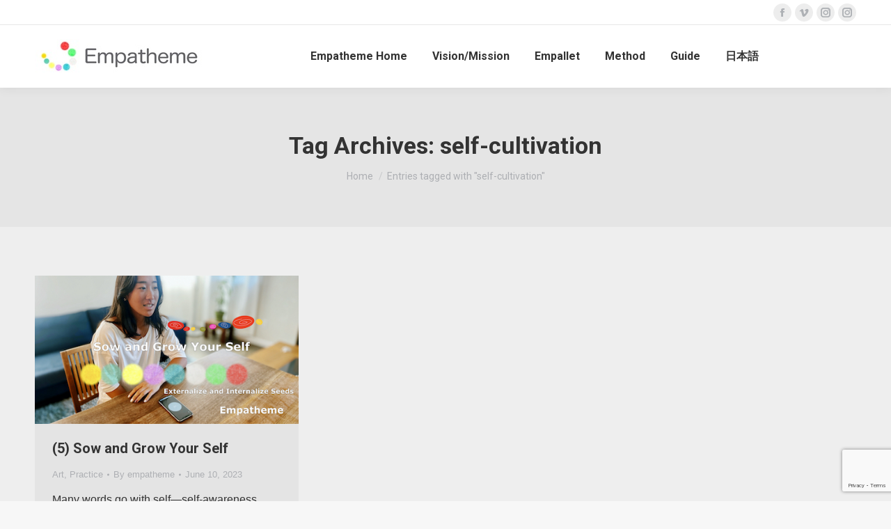

--- FILE ---
content_type: text/html; charset=UTF-8
request_url: https://en.empatheme.org/tag/self-cultivation/
body_size: 14225
content:
<!DOCTYPE html>
<!--[if !(IE 6) | !(IE 7) | !(IE 8)  ]><!-->
<html dir="ltr" lang="en-US" prefix="og: https://ogp.me/ns#" class="no-js">
<!--<![endif]-->
<head>
	<meta charset="UTF-8" />
		<meta name="viewport" content="width=device-width, initial-scale=1, maximum-scale=1, user-scalable=0">
		<meta name="theme-color" content="#1ebbf0"/>	<link rel="profile" href="https://gmpg.org/xfn/11" />
	<title>self-cultivation | Empatheme Site</title>
	<style>img:is([sizes="auto" i], [sizes^="auto," i]) { contain-intrinsic-size: 3000px 1500px }</style>
	
		<!-- All in One SEO 4.8.4.1 - aioseo.com -->
	<meta name="robots" content="max-image-preview:large" />
	<link rel="canonical" href="https://en.empatheme.org/tag/self-cultivation/" />
	<meta name="generator" content="All in One SEO (AIOSEO) 4.8.4.1" />
		<script type="application/ld+json" class="aioseo-schema">
			{"@context":"https:\/\/schema.org","@graph":[{"@type":"BreadcrumbList","@id":"https:\/\/en.empatheme.org\/tag\/self-cultivation\/#breadcrumblist","itemListElement":[{"@type":"ListItem","@id":"https:\/\/en.empatheme.org#listItem","position":1,"name":"Home","item":"https:\/\/en.empatheme.org","nextItem":{"@type":"ListItem","@id":"https:\/\/en.empatheme.org\/tag\/self-cultivation\/#listItem","name":"self-cultivation"}},{"@type":"ListItem","@id":"https:\/\/en.empatheme.org\/tag\/self-cultivation\/#listItem","position":2,"name":"self-cultivation","previousItem":{"@type":"ListItem","@id":"https:\/\/en.empatheme.org#listItem","name":"Home"}}]},{"@type":"CollectionPage","@id":"https:\/\/en.empatheme.org\/tag\/self-cultivation\/#collectionpage","url":"https:\/\/en.empatheme.org\/tag\/self-cultivation\/","name":"self-cultivation | Empatheme Site","inLanguage":"en-US","isPartOf":{"@id":"https:\/\/en.empatheme.org\/#website"},"breadcrumb":{"@id":"https:\/\/en.empatheme.org\/tag\/self-cultivation\/#breadcrumblist"}},{"@type":"Organization","@id":"https:\/\/en.empatheme.org\/#organization","name":"Empatheme Community","description":"Empatheme Community Website","url":"https:\/\/en.empatheme.org\/","logo":{"@type":"ImageObject","url":"https:\/\/en.empatheme.org\/wp-content\/uploads\/2020\/04\/empatheme_logo_high.png","@id":"https:\/\/en.empatheme.org\/tag\/self-cultivation\/#organizationLogo","width":500,"height":100},"image":{"@id":"https:\/\/en.empatheme.org\/tag\/self-cultivation\/#organizationLogo"}},{"@type":"WebSite","@id":"https:\/\/en.empatheme.org\/#website","url":"https:\/\/en.empatheme.org\/","name":"Empatheme Site","description":"Empatheme Community Website","inLanguage":"en-US","publisher":{"@id":"https:\/\/en.empatheme.org\/#organization"}}]}
		</script>
		<!-- All in One SEO -->

<link rel='dns-prefetch' href='//maps.googleapis.com' />
<link rel='dns-prefetch' href='//fonts.googleapis.com' />
<link rel="alternate" type="application/rss+xml" title="Empatheme Site &raquo; Feed" href="https://en.empatheme.org/feed/" />
<link rel="alternate" type="application/rss+xml" title="Empatheme Site &raquo; Comments Feed" href="https://en.empatheme.org/comments/feed/" />
<link rel="alternate" type="application/rss+xml" title="Empatheme Site &raquo; self-cultivation Tag Feed" href="https://en.empatheme.org/tag/self-cultivation/feed/" />
<script>
window._wpemojiSettings = {"baseUrl":"https:\/\/s.w.org\/images\/core\/emoji\/16.0.1\/72x72\/","ext":".png","svgUrl":"https:\/\/s.w.org\/images\/core\/emoji\/16.0.1\/svg\/","svgExt":".svg","source":{"concatemoji":"https:\/\/en.empatheme.org\/wp-includes\/js\/wp-emoji-release.min.js?ver=6.8.3"}};
/*! This file is auto-generated */
!function(s,n){var o,i,e;function c(e){try{var t={supportTests:e,timestamp:(new Date).valueOf()};sessionStorage.setItem(o,JSON.stringify(t))}catch(e){}}function p(e,t,n){e.clearRect(0,0,e.canvas.width,e.canvas.height),e.fillText(t,0,0);var t=new Uint32Array(e.getImageData(0,0,e.canvas.width,e.canvas.height).data),a=(e.clearRect(0,0,e.canvas.width,e.canvas.height),e.fillText(n,0,0),new Uint32Array(e.getImageData(0,0,e.canvas.width,e.canvas.height).data));return t.every(function(e,t){return e===a[t]})}function u(e,t){e.clearRect(0,0,e.canvas.width,e.canvas.height),e.fillText(t,0,0);for(var n=e.getImageData(16,16,1,1),a=0;a<n.data.length;a++)if(0!==n.data[a])return!1;return!0}function f(e,t,n,a){switch(t){case"flag":return n(e,"\ud83c\udff3\ufe0f\u200d\u26a7\ufe0f","\ud83c\udff3\ufe0f\u200b\u26a7\ufe0f")?!1:!n(e,"\ud83c\udde8\ud83c\uddf6","\ud83c\udde8\u200b\ud83c\uddf6")&&!n(e,"\ud83c\udff4\udb40\udc67\udb40\udc62\udb40\udc65\udb40\udc6e\udb40\udc67\udb40\udc7f","\ud83c\udff4\u200b\udb40\udc67\u200b\udb40\udc62\u200b\udb40\udc65\u200b\udb40\udc6e\u200b\udb40\udc67\u200b\udb40\udc7f");case"emoji":return!a(e,"\ud83e\udedf")}return!1}function g(e,t,n,a){var r="undefined"!=typeof WorkerGlobalScope&&self instanceof WorkerGlobalScope?new OffscreenCanvas(300,150):s.createElement("canvas"),o=r.getContext("2d",{willReadFrequently:!0}),i=(o.textBaseline="top",o.font="600 32px Arial",{});return e.forEach(function(e){i[e]=t(o,e,n,a)}),i}function t(e){var t=s.createElement("script");t.src=e,t.defer=!0,s.head.appendChild(t)}"undefined"!=typeof Promise&&(o="wpEmojiSettingsSupports",i=["flag","emoji"],n.supports={everything:!0,everythingExceptFlag:!0},e=new Promise(function(e){s.addEventListener("DOMContentLoaded",e,{once:!0})}),new Promise(function(t){var n=function(){try{var e=JSON.parse(sessionStorage.getItem(o));if("object"==typeof e&&"number"==typeof e.timestamp&&(new Date).valueOf()<e.timestamp+604800&&"object"==typeof e.supportTests)return e.supportTests}catch(e){}return null}();if(!n){if("undefined"!=typeof Worker&&"undefined"!=typeof OffscreenCanvas&&"undefined"!=typeof URL&&URL.createObjectURL&&"undefined"!=typeof Blob)try{var e="postMessage("+g.toString()+"("+[JSON.stringify(i),f.toString(),p.toString(),u.toString()].join(",")+"));",a=new Blob([e],{type:"text/javascript"}),r=new Worker(URL.createObjectURL(a),{name:"wpTestEmojiSupports"});return void(r.onmessage=function(e){c(n=e.data),r.terminate(),t(n)})}catch(e){}c(n=g(i,f,p,u))}t(n)}).then(function(e){for(var t in e)n.supports[t]=e[t],n.supports.everything=n.supports.everything&&n.supports[t],"flag"!==t&&(n.supports.everythingExceptFlag=n.supports.everythingExceptFlag&&n.supports[t]);n.supports.everythingExceptFlag=n.supports.everythingExceptFlag&&!n.supports.flag,n.DOMReady=!1,n.readyCallback=function(){n.DOMReady=!0}}).then(function(){return e}).then(function(){var e;n.supports.everything||(n.readyCallback(),(e=n.source||{}).concatemoji?t(e.concatemoji):e.wpemoji&&e.twemoji&&(t(e.twemoji),t(e.wpemoji)))}))}((window,document),window._wpemojiSettings);
</script>
<style id='wp-emoji-styles-inline-css'>

	img.wp-smiley, img.emoji {
		display: inline !important;
		border: none !important;
		box-shadow: none !important;
		height: 1em !important;
		width: 1em !important;
		margin: 0 0.07em !important;
		vertical-align: -0.1em !important;
		background: none !important;
		padding: 0 !important;
	}
</style>
<link rel='stylesheet' id='wp-block-library-css' href='https://en.empatheme.org/wp-includes/css/dist/block-library/style.min.css?ver=6.8.3' media='all' />
<style id='wp-block-library-theme-inline-css'>
.wp-block-audio :where(figcaption){color:#555;font-size:13px;text-align:center}.is-dark-theme .wp-block-audio :where(figcaption){color:#ffffffa6}.wp-block-audio{margin:0 0 1em}.wp-block-code{border:1px solid #ccc;border-radius:4px;font-family:Menlo,Consolas,monaco,monospace;padding:.8em 1em}.wp-block-embed :where(figcaption){color:#555;font-size:13px;text-align:center}.is-dark-theme .wp-block-embed :where(figcaption){color:#ffffffa6}.wp-block-embed{margin:0 0 1em}.blocks-gallery-caption{color:#555;font-size:13px;text-align:center}.is-dark-theme .blocks-gallery-caption{color:#ffffffa6}:root :where(.wp-block-image figcaption){color:#555;font-size:13px;text-align:center}.is-dark-theme :root :where(.wp-block-image figcaption){color:#ffffffa6}.wp-block-image{margin:0 0 1em}.wp-block-pullquote{border-bottom:4px solid;border-top:4px solid;color:currentColor;margin-bottom:1.75em}.wp-block-pullquote cite,.wp-block-pullquote footer,.wp-block-pullquote__citation{color:currentColor;font-size:.8125em;font-style:normal;text-transform:uppercase}.wp-block-quote{border-left:.25em solid;margin:0 0 1.75em;padding-left:1em}.wp-block-quote cite,.wp-block-quote footer{color:currentColor;font-size:.8125em;font-style:normal;position:relative}.wp-block-quote:where(.has-text-align-right){border-left:none;border-right:.25em solid;padding-left:0;padding-right:1em}.wp-block-quote:where(.has-text-align-center){border:none;padding-left:0}.wp-block-quote.is-large,.wp-block-quote.is-style-large,.wp-block-quote:where(.is-style-plain){border:none}.wp-block-search .wp-block-search__label{font-weight:700}.wp-block-search__button{border:1px solid #ccc;padding:.375em .625em}:where(.wp-block-group.has-background){padding:1.25em 2.375em}.wp-block-separator.has-css-opacity{opacity:.4}.wp-block-separator{border:none;border-bottom:2px solid;margin-left:auto;margin-right:auto}.wp-block-separator.has-alpha-channel-opacity{opacity:1}.wp-block-separator:not(.is-style-wide):not(.is-style-dots){width:100px}.wp-block-separator.has-background:not(.is-style-dots){border-bottom:none;height:1px}.wp-block-separator.has-background:not(.is-style-wide):not(.is-style-dots){height:2px}.wp-block-table{margin:0 0 1em}.wp-block-table td,.wp-block-table th{word-break:normal}.wp-block-table :where(figcaption){color:#555;font-size:13px;text-align:center}.is-dark-theme .wp-block-table :where(figcaption){color:#ffffffa6}.wp-block-video :where(figcaption){color:#555;font-size:13px;text-align:center}.is-dark-theme .wp-block-video :where(figcaption){color:#ffffffa6}.wp-block-video{margin:0 0 1em}:root :where(.wp-block-template-part.has-background){margin-bottom:0;margin-top:0;padding:1.25em 2.375em}
</style>
<style id='classic-theme-styles-inline-css'>
/*! This file is auto-generated */
.wp-block-button__link{color:#fff;background-color:#32373c;border-radius:9999px;box-shadow:none;text-decoration:none;padding:calc(.667em + 2px) calc(1.333em + 2px);font-size:1.125em}.wp-block-file__button{background:#32373c;color:#fff;text-decoration:none}
</style>
<style id='global-styles-inline-css'>
:root{--wp--preset--aspect-ratio--square: 1;--wp--preset--aspect-ratio--4-3: 4/3;--wp--preset--aspect-ratio--3-4: 3/4;--wp--preset--aspect-ratio--3-2: 3/2;--wp--preset--aspect-ratio--2-3: 2/3;--wp--preset--aspect-ratio--16-9: 16/9;--wp--preset--aspect-ratio--9-16: 9/16;--wp--preset--color--black: #000000;--wp--preset--color--cyan-bluish-gray: #abb8c3;--wp--preset--color--white: #FFF;--wp--preset--color--pale-pink: #f78da7;--wp--preset--color--vivid-red: #cf2e2e;--wp--preset--color--luminous-vivid-orange: #ff6900;--wp--preset--color--luminous-vivid-amber: #fcb900;--wp--preset--color--light-green-cyan: #7bdcb5;--wp--preset--color--vivid-green-cyan: #00d084;--wp--preset--color--pale-cyan-blue: #8ed1fc;--wp--preset--color--vivid-cyan-blue: #0693e3;--wp--preset--color--vivid-purple: #9b51e0;--wp--preset--color--accent: #1ebbf0;--wp--preset--color--dark-gray: #111;--wp--preset--color--light-gray: #767676;--wp--preset--gradient--vivid-cyan-blue-to-vivid-purple: linear-gradient(135deg,rgba(6,147,227,1) 0%,rgb(155,81,224) 100%);--wp--preset--gradient--light-green-cyan-to-vivid-green-cyan: linear-gradient(135deg,rgb(122,220,180) 0%,rgb(0,208,130) 100%);--wp--preset--gradient--luminous-vivid-amber-to-luminous-vivid-orange: linear-gradient(135deg,rgba(252,185,0,1) 0%,rgba(255,105,0,1) 100%);--wp--preset--gradient--luminous-vivid-orange-to-vivid-red: linear-gradient(135deg,rgba(255,105,0,1) 0%,rgb(207,46,46) 100%);--wp--preset--gradient--very-light-gray-to-cyan-bluish-gray: linear-gradient(135deg,rgb(238,238,238) 0%,rgb(169,184,195) 100%);--wp--preset--gradient--cool-to-warm-spectrum: linear-gradient(135deg,rgb(74,234,220) 0%,rgb(151,120,209) 20%,rgb(207,42,186) 40%,rgb(238,44,130) 60%,rgb(251,105,98) 80%,rgb(254,248,76) 100%);--wp--preset--gradient--blush-light-purple: linear-gradient(135deg,rgb(255,206,236) 0%,rgb(152,150,240) 100%);--wp--preset--gradient--blush-bordeaux: linear-gradient(135deg,rgb(254,205,165) 0%,rgb(254,45,45) 50%,rgb(107,0,62) 100%);--wp--preset--gradient--luminous-dusk: linear-gradient(135deg,rgb(255,203,112) 0%,rgb(199,81,192) 50%,rgb(65,88,208) 100%);--wp--preset--gradient--pale-ocean: linear-gradient(135deg,rgb(255,245,203) 0%,rgb(182,227,212) 50%,rgb(51,167,181) 100%);--wp--preset--gradient--electric-grass: linear-gradient(135deg,rgb(202,248,128) 0%,rgb(113,206,126) 100%);--wp--preset--gradient--midnight: linear-gradient(135deg,rgb(2,3,129) 0%,rgb(40,116,252) 100%);--wp--preset--font-size--small: 13px;--wp--preset--font-size--medium: 20px;--wp--preset--font-size--large: 36px;--wp--preset--font-size--x-large: 42px;--wp--preset--spacing--20: 0.44rem;--wp--preset--spacing--30: 0.67rem;--wp--preset--spacing--40: 1rem;--wp--preset--spacing--50: 1.5rem;--wp--preset--spacing--60: 2.25rem;--wp--preset--spacing--70: 3.38rem;--wp--preset--spacing--80: 5.06rem;--wp--preset--shadow--natural: 6px 6px 9px rgba(0, 0, 0, 0.2);--wp--preset--shadow--deep: 12px 12px 50px rgba(0, 0, 0, 0.4);--wp--preset--shadow--sharp: 6px 6px 0px rgba(0, 0, 0, 0.2);--wp--preset--shadow--outlined: 6px 6px 0px -3px rgba(255, 255, 255, 1), 6px 6px rgba(0, 0, 0, 1);--wp--preset--shadow--crisp: 6px 6px 0px rgba(0, 0, 0, 1);}:where(.is-layout-flex){gap: 0.5em;}:where(.is-layout-grid){gap: 0.5em;}body .is-layout-flex{display: flex;}.is-layout-flex{flex-wrap: wrap;align-items: center;}.is-layout-flex > :is(*, div){margin: 0;}body .is-layout-grid{display: grid;}.is-layout-grid > :is(*, div){margin: 0;}:where(.wp-block-columns.is-layout-flex){gap: 2em;}:where(.wp-block-columns.is-layout-grid){gap: 2em;}:where(.wp-block-post-template.is-layout-flex){gap: 1.25em;}:where(.wp-block-post-template.is-layout-grid){gap: 1.25em;}.has-black-color{color: var(--wp--preset--color--black) !important;}.has-cyan-bluish-gray-color{color: var(--wp--preset--color--cyan-bluish-gray) !important;}.has-white-color{color: var(--wp--preset--color--white) !important;}.has-pale-pink-color{color: var(--wp--preset--color--pale-pink) !important;}.has-vivid-red-color{color: var(--wp--preset--color--vivid-red) !important;}.has-luminous-vivid-orange-color{color: var(--wp--preset--color--luminous-vivid-orange) !important;}.has-luminous-vivid-amber-color{color: var(--wp--preset--color--luminous-vivid-amber) !important;}.has-light-green-cyan-color{color: var(--wp--preset--color--light-green-cyan) !important;}.has-vivid-green-cyan-color{color: var(--wp--preset--color--vivid-green-cyan) !important;}.has-pale-cyan-blue-color{color: var(--wp--preset--color--pale-cyan-blue) !important;}.has-vivid-cyan-blue-color{color: var(--wp--preset--color--vivid-cyan-blue) !important;}.has-vivid-purple-color{color: var(--wp--preset--color--vivid-purple) !important;}.has-black-background-color{background-color: var(--wp--preset--color--black) !important;}.has-cyan-bluish-gray-background-color{background-color: var(--wp--preset--color--cyan-bluish-gray) !important;}.has-white-background-color{background-color: var(--wp--preset--color--white) !important;}.has-pale-pink-background-color{background-color: var(--wp--preset--color--pale-pink) !important;}.has-vivid-red-background-color{background-color: var(--wp--preset--color--vivid-red) !important;}.has-luminous-vivid-orange-background-color{background-color: var(--wp--preset--color--luminous-vivid-orange) !important;}.has-luminous-vivid-amber-background-color{background-color: var(--wp--preset--color--luminous-vivid-amber) !important;}.has-light-green-cyan-background-color{background-color: var(--wp--preset--color--light-green-cyan) !important;}.has-vivid-green-cyan-background-color{background-color: var(--wp--preset--color--vivid-green-cyan) !important;}.has-pale-cyan-blue-background-color{background-color: var(--wp--preset--color--pale-cyan-blue) !important;}.has-vivid-cyan-blue-background-color{background-color: var(--wp--preset--color--vivid-cyan-blue) !important;}.has-vivid-purple-background-color{background-color: var(--wp--preset--color--vivid-purple) !important;}.has-black-border-color{border-color: var(--wp--preset--color--black) !important;}.has-cyan-bluish-gray-border-color{border-color: var(--wp--preset--color--cyan-bluish-gray) !important;}.has-white-border-color{border-color: var(--wp--preset--color--white) !important;}.has-pale-pink-border-color{border-color: var(--wp--preset--color--pale-pink) !important;}.has-vivid-red-border-color{border-color: var(--wp--preset--color--vivid-red) !important;}.has-luminous-vivid-orange-border-color{border-color: var(--wp--preset--color--luminous-vivid-orange) !important;}.has-luminous-vivid-amber-border-color{border-color: var(--wp--preset--color--luminous-vivid-amber) !important;}.has-light-green-cyan-border-color{border-color: var(--wp--preset--color--light-green-cyan) !important;}.has-vivid-green-cyan-border-color{border-color: var(--wp--preset--color--vivid-green-cyan) !important;}.has-pale-cyan-blue-border-color{border-color: var(--wp--preset--color--pale-cyan-blue) !important;}.has-vivid-cyan-blue-border-color{border-color: var(--wp--preset--color--vivid-cyan-blue) !important;}.has-vivid-purple-border-color{border-color: var(--wp--preset--color--vivid-purple) !important;}.has-vivid-cyan-blue-to-vivid-purple-gradient-background{background: var(--wp--preset--gradient--vivid-cyan-blue-to-vivid-purple) !important;}.has-light-green-cyan-to-vivid-green-cyan-gradient-background{background: var(--wp--preset--gradient--light-green-cyan-to-vivid-green-cyan) !important;}.has-luminous-vivid-amber-to-luminous-vivid-orange-gradient-background{background: var(--wp--preset--gradient--luminous-vivid-amber-to-luminous-vivid-orange) !important;}.has-luminous-vivid-orange-to-vivid-red-gradient-background{background: var(--wp--preset--gradient--luminous-vivid-orange-to-vivid-red) !important;}.has-very-light-gray-to-cyan-bluish-gray-gradient-background{background: var(--wp--preset--gradient--very-light-gray-to-cyan-bluish-gray) !important;}.has-cool-to-warm-spectrum-gradient-background{background: var(--wp--preset--gradient--cool-to-warm-spectrum) !important;}.has-blush-light-purple-gradient-background{background: var(--wp--preset--gradient--blush-light-purple) !important;}.has-blush-bordeaux-gradient-background{background: var(--wp--preset--gradient--blush-bordeaux) !important;}.has-luminous-dusk-gradient-background{background: var(--wp--preset--gradient--luminous-dusk) !important;}.has-pale-ocean-gradient-background{background: var(--wp--preset--gradient--pale-ocean) !important;}.has-electric-grass-gradient-background{background: var(--wp--preset--gradient--electric-grass) !important;}.has-midnight-gradient-background{background: var(--wp--preset--gradient--midnight) !important;}.has-small-font-size{font-size: var(--wp--preset--font-size--small) !important;}.has-medium-font-size{font-size: var(--wp--preset--font-size--medium) !important;}.has-large-font-size{font-size: var(--wp--preset--font-size--large) !important;}.has-x-large-font-size{font-size: var(--wp--preset--font-size--x-large) !important;}
:where(.wp-block-post-template.is-layout-flex){gap: 1.25em;}:where(.wp-block-post-template.is-layout-grid){gap: 1.25em;}
:where(.wp-block-columns.is-layout-flex){gap: 2em;}:where(.wp-block-columns.is-layout-grid){gap: 2em;}
:root :where(.wp-block-pullquote){font-size: 1.5em;line-height: 1.6;}
</style>
<link rel='stylesheet' id='contact-form-7-css' href='https://en.empatheme.org/wp-content/plugins/contact-form-7/includes/css/styles.css?ver=6.1' media='all' />
<link rel='stylesheet' id='rpt_front_style-css' href='https://en.empatheme.org/wp-content/plugins/related-posts-thumbnails/assets/css/front.css?ver=4.2.1' media='all' />
<link rel='stylesheet' id='the7-font-css' href='https://en.empatheme.org/wp-content/themes/dt-the7/fonts/icomoon-the7-font/icomoon-the7-font.min.css?ver=12.5.3' media='all' />
<link rel='stylesheet' id='the7-awesome-fonts-css' href='https://en.empatheme.org/wp-content/themes/dt-the7/fonts/FontAwesome/css/all.min.css?ver=12.5.3' media='all' />
<link rel='stylesheet' id='the7-empatheme-css' href='https://en.empatheme.org/wp-content/uploads/smile_fonts/empatheme/empatheme.css?ver=6.8.3' media='all' />
<link rel='stylesheet' id='dt-web-fonts-css' href='https://fonts.googleapis.com/css?family=Roboto:400,500,600,700' media='all' />
<link rel='stylesheet' id='dt-main-css' href='https://en.empatheme.org/wp-content/themes/dt-the7/css/main.min.css?ver=12.5.3' media='all' />
<style id='dt-main-inline-css'>
body #load {
  display: block;
  height: 100%;
  overflow: hidden;
  position: fixed;
  width: 100%;
  z-index: 9901;
  opacity: 1;
  visibility: visible;
  transition: all .35s ease-out;
}
.load-wrap {
  width: 100%;
  height: 100%;
  background-position: center center;
  background-repeat: no-repeat;
  text-align: center;
  display: -ms-flexbox;
  display: -ms-flex;
  display: flex;
  -ms-align-items: center;
  -ms-flex-align: center;
  align-items: center;
  -ms-flex-flow: column wrap;
  flex-flow: column wrap;
  -ms-flex-pack: center;
  -ms-justify-content: center;
  justify-content: center;
}
.load-wrap > svg {
  position: absolute;
  top: 50%;
  left: 50%;
  transform: translate(-50%,-50%);
}
#load {
  background: var(--the7-elementor-beautiful-loading-bg,#ffffff);
  --the7-beautiful-spinner-color2: var(--the7-beautiful-spinner-color,rgba(51,51,51,0.25));
}

</style>
<link rel='stylesheet' id='the7-custom-scrollbar-css' href='https://en.empatheme.org/wp-content/themes/dt-the7/lib/custom-scrollbar/custom-scrollbar.min.css?ver=12.5.3' media='all' />
<link rel='stylesheet' id='the7-wpbakery-css' href='https://en.empatheme.org/wp-content/themes/dt-the7/css/wpbakery.min.css?ver=12.5.3' media='all' />
<link rel='stylesheet' id='the7-core-css' href='https://en.empatheme.org/wp-content/plugins/dt-the7-core/assets/css/post-type.min.css?ver=2.7.10' media='all' />
<link rel='stylesheet' id='the7-css-vars-css' href='https://en.empatheme.org/wp-content/uploads/the7-css/css-vars.css?ver=ca6712bb0488' media='all' />
<link rel='stylesheet' id='dt-custom-css' href='https://en.empatheme.org/wp-content/uploads/the7-css/custom.css?ver=ca6712bb0488' media='all' />
<link rel='stylesheet' id='dt-media-css' href='https://en.empatheme.org/wp-content/uploads/the7-css/media.css?ver=ca6712bb0488' media='all' />
<link rel='stylesheet' id='the7-mega-menu-css' href='https://en.empatheme.org/wp-content/uploads/the7-css/mega-menu.css?ver=ca6712bb0488' media='all' />
<link rel='stylesheet' id='the7-elements-albums-portfolio-css' href='https://en.empatheme.org/wp-content/uploads/the7-css/the7-elements-albums-portfolio.css?ver=ca6712bb0488' media='all' />
<link rel='stylesheet' id='the7-elements-css' href='https://en.empatheme.org/wp-content/uploads/the7-css/post-type-dynamic.css?ver=ca6712bb0488' media='all' />
<link rel='stylesheet' id='style-css' href='https://en.empatheme.org/wp-content/themes/dt-the7-child/style.css?ver=12.5.3' media='all' />
<link rel='stylesheet' id='ultimate-vc-addons-style-min-css' href='https://en.empatheme.org/wp-content/plugins/Ultimate_VC_Addons/assets/min-css/ultimate.min.css?ver=3.20.3' media='all' />
<link rel='stylesheet' id='ultimate-vc-addons-icons-css' href='https://en.empatheme.org/wp-content/plugins/Ultimate_VC_Addons/assets/css/icons.css?ver=3.20.3' media='all' />
<link rel='stylesheet' id='ultimate-vc-addons-vidcons-css' href='https://en.empatheme.org/wp-content/plugins/Ultimate_VC_Addons/assets/fonts/vidcons.css?ver=3.20.3' media='all' />
<script src="https://en.empatheme.org/wp-includes/js/jquery/jquery.min.js?ver=3.7.1" id="jquery-core-js"></script>
<script src="https://en.empatheme.org/wp-includes/js/jquery/jquery-migrate.min.js?ver=3.4.1" id="jquery-migrate-js"></script>
<script id="dt-above-fold-js-extra">
var dtLocal = {"themeUrl":"https:\/\/en.empatheme.org\/wp-content\/themes\/dt-the7","passText":"To view this protected post, enter the password below:","moreButtonText":{"loading":"Loading...","loadMore":"Load more"},"postID":"15411","ajaxurl":"https:\/\/en.empatheme.org\/wp-admin\/admin-ajax.php","REST":{"baseUrl":"https:\/\/en.empatheme.org\/wp-json\/the7\/v1","endpoints":{"sendMail":"\/send-mail"}},"contactMessages":{"required":"One or more fields have an error. Please check and try again.","terms":"Please accept the privacy policy.","fillTheCaptchaError":"Please, fill the captcha."},"captchaSiteKey":"","ajaxNonce":"995ddbd4b6","pageData":{"type":"archive","template":"archive","layout":"masonry"},"themeSettings":{"smoothScroll":"off","lazyLoading":false,"desktopHeader":{"height":90},"ToggleCaptionEnabled":"disabled","ToggleCaption":"Navigation","floatingHeader":{"showAfter":94,"showMenu":true,"height":60,"logo":{"showLogo":true,"html":"<img class=\" preload-me\" src=\"https:\/\/en.empatheme.org\/wp-content\/uploads\/2020\/07\/empatheme_logo_low.jpg\" srcset=\"https:\/\/en.empatheme.org\/wp-content\/uploads\/2020\/07\/empatheme_logo_low.jpg 250w, https:\/\/en.empatheme.org\/wp-content\/uploads\/2020\/07\/empatheme_logo_high.jpg 500w\" width=\"250\" height=\"50\"   sizes=\"250px\" alt=\"Empatheme Site\" \/>","url":"https:\/\/en.empatheme.org\/"}},"topLine":{"floatingTopLine":{"logo":{"showLogo":false,"html":""}}},"mobileHeader":{"firstSwitchPoint":992,"secondSwitchPoint":778,"firstSwitchPointHeight":60,"secondSwitchPointHeight":60,"mobileToggleCaptionEnabled":"disabled","mobileToggleCaption":"Menu"},"stickyMobileHeaderFirstSwitch":{"logo":{"html":"<img class=\" preload-me\" src=\"https:\/\/en.empatheme.org\/wp-content\/uploads\/2020\/07\/empatheme_logo_low.jpg\" srcset=\"https:\/\/en.empatheme.org\/wp-content\/uploads\/2020\/07\/empatheme_logo_low.jpg 250w, https:\/\/en.empatheme.org\/wp-content\/uploads\/2020\/07\/empatheme_logo_high.jpg 500w\" width=\"250\" height=\"50\"   sizes=\"250px\" alt=\"Empatheme Site\" \/>"}},"stickyMobileHeaderSecondSwitch":{"logo":{"html":"<img class=\" preload-me\" src=\"https:\/\/en.empatheme.org\/wp-content\/uploads\/2020\/07\/empatheme_logo_low.jpg\" srcset=\"https:\/\/en.empatheme.org\/wp-content\/uploads\/2020\/07\/empatheme_logo_low.jpg 250w, https:\/\/en.empatheme.org\/wp-content\/uploads\/2020\/07\/empatheme_logo_high.jpg 500w\" width=\"250\" height=\"50\"   sizes=\"250px\" alt=\"Empatheme Site\" \/>"}},"sidebar":{"switchPoint":992},"boxedWidth":"1280px"},"VCMobileScreenWidth":"768"};
var dtShare = {"shareButtonText":{"facebook":"Share on Facebook","twitter":"Share on X","pinterest":"Pin it","linkedin":"Share on Linkedin","whatsapp":"Share on Whatsapp"},"overlayOpacity":"85"};
</script>
<script src="https://en.empatheme.org/wp-content/themes/dt-the7/js/above-the-fold.min.js?ver=12.5.3" id="dt-above-fold-js"></script>
<script src="https://en.empatheme.org/wp-content/plugins/Ultimate_VC_Addons/assets/min-js/modernizr-custom.min.js?ver=3.20.3" id="ultimate-vc-addons-modernizr-js"></script>
<script src="https://en.empatheme.org/wp-content/plugins/Ultimate_VC_Addons/assets/min-js/jquery-ui.min.js?ver=3.20.3" id="jquery_ui-js"></script>
<script src="https://maps.googleapis.com/maps/api/js" id="ultimate-vc-addons-googleapis-js"></script>
<script src="https://en.empatheme.org/wp-includes/js/jquery/ui/core.min.js?ver=1.13.3" id="jquery-ui-core-js"></script>
<script src="https://en.empatheme.org/wp-includes/js/jquery/ui/mouse.min.js?ver=1.13.3" id="jquery-ui-mouse-js"></script>
<script src="https://en.empatheme.org/wp-includes/js/jquery/ui/slider.min.js?ver=1.13.3" id="jquery-ui-slider-js"></script>
<script src="https://en.empatheme.org/wp-content/plugins/Ultimate_VC_Addons/assets/min-js/jquery-ui-labeledslider.min.js?ver=3.20.3" id="ultimate-vc-addons_range_tick-js"></script>
<script src="https://en.empatheme.org/wp-content/plugins/Ultimate_VC_Addons/assets/min-js/ultimate.min.js?ver=3.20.3" id="ultimate-vc-addons-script-js"></script>
<script src="https://en.empatheme.org/wp-content/plugins/Ultimate_VC_Addons/assets/min-js/modal-all.min.js?ver=3.20.3" id="ultimate-vc-addons-modal-all-js"></script>
<script src="https://en.empatheme.org/wp-content/plugins/Ultimate_VC_Addons/assets/min-js/jparallax.min.js?ver=3.20.3" id="ultimate-vc-addons-jquery.shake-js"></script>
<script src="https://en.empatheme.org/wp-content/plugins/Ultimate_VC_Addons/assets/min-js/vhparallax.min.js?ver=3.20.3" id="ultimate-vc-addons-jquery.vhparallax-js"></script>
<script src="https://en.empatheme.org/wp-content/plugins/Ultimate_VC_Addons/assets/min-js/ultimate_bg.min.js?ver=3.20.3" id="ultimate-vc-addons-row-bg-js"></script>
<script src="https://en.empatheme.org/wp-content/plugins/Ultimate_VC_Addons/assets/min-js/mb-YTPlayer.min.js?ver=3.20.3" id="ultimate-vc-addons-jquery.ytplayer-js"></script>
<script></script><link rel="https://api.w.org/" href="https://en.empatheme.org/wp-json/" /><link rel="alternate" title="JSON" type="application/json" href="https://en.empatheme.org/wp-json/wp/v2/tags/1133" /><link rel="EditURI" type="application/rsd+xml" title="RSD" href="https://en.empatheme.org/xmlrpc.php?rsd" />
<meta name="generator" content="WordPress 6.8.3" />
        <style>
            #related_posts_thumbnails li {
                border-right: 1px solid #dddddd;
                background-color: #ffffff            }

            #related_posts_thumbnails li:hover {
                background-color: #eeeeee;
            }

            .relpost_content {
                font-size: 12px;
                color: #333333;
            }

            .relpost-block-single {
                background-color: #ffffff;
                border-right: 1px solid #dddddd;
                border-left: 1px solid #dddddd;
                margin-right: -1px;
            }

            .relpost-block-single:hover {
                background-color: #eeeeee;
            }
        </style>

        <style>.recentcomments a{display:inline !important;padding:0 !important;margin:0 !important;}</style><meta name="generator" content="Powered by WPBakery Page Builder - drag and drop page builder for WordPress."/>
<meta name="generator" content="Powered by Slider Revolution 6.7.34 - responsive, Mobile-Friendly Slider Plugin for WordPress with comfortable drag and drop interface." />
<script type="text/javascript" id="the7-loader-script">
document.addEventListener("DOMContentLoaded", function(event) {
	var load = document.getElementById("load");
	if(!load.classList.contains('loader-removed')){
		var removeLoading = setTimeout(function() {
			load.className += " loader-removed";
		}, 300);
	}
});
</script>
		<link rel="icon" href="https://en.empatheme.org/wp-content/uploads/2020/07/favicon16.png" type="image/png" sizes="16x16"/><link rel="icon" href="https://en.empatheme.org/wp-content/uploads/2020/07/favicon32.png" type="image/png" sizes="32x32"/><script>function setREVStartSize(e){
			//window.requestAnimationFrame(function() {
				window.RSIW = window.RSIW===undefined ? window.innerWidth : window.RSIW;
				window.RSIH = window.RSIH===undefined ? window.innerHeight : window.RSIH;
				try {
					var pw = document.getElementById(e.c).parentNode.offsetWidth,
						newh;
					pw = pw===0 || isNaN(pw) || (e.l=="fullwidth" || e.layout=="fullwidth") ? window.RSIW : pw;
					e.tabw = e.tabw===undefined ? 0 : parseInt(e.tabw);
					e.thumbw = e.thumbw===undefined ? 0 : parseInt(e.thumbw);
					e.tabh = e.tabh===undefined ? 0 : parseInt(e.tabh);
					e.thumbh = e.thumbh===undefined ? 0 : parseInt(e.thumbh);
					e.tabhide = e.tabhide===undefined ? 0 : parseInt(e.tabhide);
					e.thumbhide = e.thumbhide===undefined ? 0 : parseInt(e.thumbhide);
					e.mh = e.mh===undefined || e.mh=="" || e.mh==="auto" ? 0 : parseInt(e.mh,0);
					if(e.layout==="fullscreen" || e.l==="fullscreen")
						newh = Math.max(e.mh,window.RSIH);
					else{
						e.gw = Array.isArray(e.gw) ? e.gw : [e.gw];
						for (var i in e.rl) if (e.gw[i]===undefined || e.gw[i]===0) e.gw[i] = e.gw[i-1];
						e.gh = e.el===undefined || e.el==="" || (Array.isArray(e.el) && e.el.length==0)? e.gh : e.el;
						e.gh = Array.isArray(e.gh) ? e.gh : [e.gh];
						for (var i in e.rl) if (e.gh[i]===undefined || e.gh[i]===0) e.gh[i] = e.gh[i-1];
											
						var nl = new Array(e.rl.length),
							ix = 0,
							sl;
						e.tabw = e.tabhide>=pw ? 0 : e.tabw;
						e.thumbw = e.thumbhide>=pw ? 0 : e.thumbw;
						e.tabh = e.tabhide>=pw ? 0 : e.tabh;
						e.thumbh = e.thumbhide>=pw ? 0 : e.thumbh;
						for (var i in e.rl) nl[i] = e.rl[i]<window.RSIW ? 0 : e.rl[i];
						sl = nl[0];
						for (var i in nl) if (sl>nl[i] && nl[i]>0) { sl = nl[i]; ix=i;}
						var m = pw>(e.gw[ix]+e.tabw+e.thumbw) ? 1 : (pw-(e.tabw+e.thumbw)) / (e.gw[ix]);
						newh =  (e.gh[ix] * m) + (e.tabh + e.thumbh);
					}
					var el = document.getElementById(e.c);
					if (el!==null && el) el.style.height = newh+"px";
					el = document.getElementById(e.c+"_wrapper");
					if (el!==null && el) {
						el.style.height = newh+"px";
						el.style.display = "block";
					}
				} catch(e){
					console.log("Failure at Presize of Slider:" + e)
				}
			//});
		  };</script>
		<style id="wp-custom-css">
			.bs {
  margin-bottom: 2em;
}

.ss {
  margin-bottom: 1em;
}



/* カスタムボタン　申し込み
 */

.btn-flat-border {
  display: inline-block;
  padding: 0.3em 1em;
  text-decoration: none;
  font-weight: bold;
	color: #FFF;
  background: #1461c5;/*色*/
  border: solid 2px #156ddf;
  border-radius: 3px;
  transition: .4s;
}

.btn-flat-border:hover {
  background: #156ddf;
  color: white;
}

/*リンクの位置調整*/
.link-t-a {
position: relative;
top: -100px;
display: block;
}

/* 例：br.sp_brはタブレット以上のサイズでは非表示にする */
@media screen and (max-width: 680px){   
  .pc { display:none; }
  .sp { display:block; }
}


/*テキストをセンターにしながら左揃えに。*/
.center_box {
text-align: center;
}
.center_box p {
display: inline-block;
text-align: left;
}

/*ページ内リンクに飛んだ時の調整。 
 * application1 = 英プラコース
 * application2 = 英プラカード
 * course1 = 英プラコース選択*/
#application1 {
padding-top: 140px;
margin-top: -140px;
}
#application2 {
padding-top: 140px;
margin-top: -140px;
}
#application3 {
padding-top: 140px;
margin-top: -140px;
}
#course1 {
padding-top: 140px;
margin-top: -140px;
}
#english-practice {
padding-top: 140px;
margin-top: -140px;
}
#seed {
padding-top: 140px;
margin-top: -140px;
}
#care {
padding-top: 140px;
margin-top: -140px;
}
#community {
padding-top: 140px;
margin-top: -140px;
}
#empatheme {
padding-top: 140px;
margin-top: -140px;
}
#download {
padding-top: 140px;
margin-top: -140px;
}
#practice-course {
padding-top: 140px;
margin-top: -140px;
}
#guide-english {
padding-top: 140px;
margin-top: -140px;
}
#en-pra-science {
padding-top: 140px;
margin-top: -140px;
}		</style>
		<noscript><style> .wpb_animate_when_almost_visible { opacity: 1; }</style></noscript><style id='the7-custom-inline-css' type='text/css'>
.sub-nav .menu-item i.fa,
.sub-nav .menu-item i.fas,
.sub-nav .menu-item i.far,
.sub-nav .menu-item i.fab {
	text-align: center;
	width: 1.25em;
}
</style>
</head>
<body id="the7-body" class="archive tag tag-self-cultivation tag-1133 wp-embed-responsive wp-theme-dt-the7 wp-child-theme-dt-the7-child the7-core-ver-2.7.10 metaslider-plugin layout-masonry description-under-image dt-responsive-on right-mobile-menu-close-icon ouside-menu-close-icon mobile-hamburger-close-bg-enable mobile-hamburger-close-bg-hover-enable  fade-medium-mobile-menu-close-icon fade-medium-menu-close-icon accent-gradient srcset-enabled btn-flat custom-btn-color custom-btn-hover-color phantom-sticky phantom-shadow-decoration phantom-custom-logo-on sticky-mobile-header top-header first-switch-logo-left first-switch-menu-right second-switch-logo-left second-switch-menu-right right-mobile-menu layzr-loading-on popup-message-style the7-ver-12.5.3 dt-fa-compatibility wpb-js-composer js-comp-ver-8.5 vc_responsive">
<!-- The7 12.5.3 -->
<div id="load" class="spinner-loader">
	<div class="load-wrap"><style type="text/css">
    [class*="the7-spinner-animate-"]{
        animation: spinner-animation 1s cubic-bezier(1,1,1,1) infinite;
        x:46.5px;
        y:40px;
        width:7px;
        height:20px;
        fill:var(--the7-beautiful-spinner-color2);
        opacity: 0.2;
    }
    .the7-spinner-animate-2{
        animation-delay: 0.083s;
    }
    .the7-spinner-animate-3{
        animation-delay: 0.166s;
    }
    .the7-spinner-animate-4{
         animation-delay: 0.25s;
    }
    .the7-spinner-animate-5{
         animation-delay: 0.33s;
    }
    .the7-spinner-animate-6{
         animation-delay: 0.416s;
    }
    .the7-spinner-animate-7{
         animation-delay: 0.5s;
    }
    .the7-spinner-animate-8{
         animation-delay: 0.58s;
    }
    .the7-spinner-animate-9{
         animation-delay: 0.666s;
    }
    .the7-spinner-animate-10{
         animation-delay: 0.75s;
    }
    .the7-spinner-animate-11{
        animation-delay: 0.83s;
    }
    .the7-spinner-animate-12{
        animation-delay: 0.916s;
    }
    @keyframes spinner-animation{
        from {
            opacity: 1;
        }
        to{
            opacity: 0;
        }
    }
</style>
<svg width="75px" height="75px" xmlns="http://www.w3.org/2000/svg" viewBox="0 0 100 100" preserveAspectRatio="xMidYMid">
	<rect class="the7-spinner-animate-1" rx="5" ry="5" transform="rotate(0 50 50) translate(0 -30)"></rect>
	<rect class="the7-spinner-animate-2" rx="5" ry="5" transform="rotate(30 50 50) translate(0 -30)"></rect>
	<rect class="the7-spinner-animate-3" rx="5" ry="5" transform="rotate(60 50 50) translate(0 -30)"></rect>
	<rect class="the7-spinner-animate-4" rx="5" ry="5" transform="rotate(90 50 50) translate(0 -30)"></rect>
	<rect class="the7-spinner-animate-5" rx="5" ry="5" transform="rotate(120 50 50) translate(0 -30)"></rect>
	<rect class="the7-spinner-animate-6" rx="5" ry="5" transform="rotate(150 50 50) translate(0 -30)"></rect>
	<rect class="the7-spinner-animate-7" rx="5" ry="5" transform="rotate(180 50 50) translate(0 -30)"></rect>
	<rect class="the7-spinner-animate-8" rx="5" ry="5" transform="rotate(210 50 50) translate(0 -30)"></rect>
	<rect class="the7-spinner-animate-9" rx="5" ry="5" transform="rotate(240 50 50) translate(0 -30)"></rect>
	<rect class="the7-spinner-animate-10" rx="5" ry="5" transform="rotate(270 50 50) translate(0 -30)"></rect>
	<rect class="the7-spinner-animate-11" rx="5" ry="5" transform="rotate(300 50 50) translate(0 -30)"></rect>
	<rect class="the7-spinner-animate-12" rx="5" ry="5" transform="rotate(330 50 50) translate(0 -30)"></rect>
</svg></div>
</div>
<div id="page" >
	<a class="skip-link screen-reader-text" href="#content">Skip to content</a>

<div class="masthead inline-header center widgets full-height shadow-decoration shadow-mobile-header-decoration small-mobile-menu-icon dt-parent-menu-clickable show-sub-menu-on-hover show-device-logo show-mobile-logo"  role="banner">

	<div class="top-bar full-width-line top-bar-line-hide">
	<div class="top-bar-bg" ></div>
	<div class="mini-widgets left-widgets"></div><div class="right-widgets mini-widgets"><div class="soc-ico show-on-desktop in-top-bar-right in-menu-second-switch custom-bg disabled-border border-off hover-accent-bg hover-disabled-border  hover-border-off"><a title="Facebook page opens in new window" href="https://www.facebook.com/empatheme" target="_blank" class="facebook"><span class="soc-font-icon"></span><span class="screen-reader-text">Facebook page opens in new window</span></a><a title="Vimeo page opens in new window" href="https://vimeo.com/empatheme" target="_blank" class="vimeo"><span class="soc-font-icon"></span><span class="screen-reader-text">Vimeo page opens in new window</span></a><a title="Instagram page opens in new window" href="https://www.instagram.com/ima_tanato/" target="_blank" class="instagram"><span class="soc-font-icon"></span><span class="screen-reader-text">Instagram page opens in new window</span></a><a title="Instagram page opens in new window" href="https://www.instagram.com/do_emp/" target="_blank" class="instagram"><span class="soc-font-icon"></span><span class="screen-reader-text">Instagram page opens in new window</span></a></div></div></div>

	<header class="header-bar">

		<div class="branding">
	<div id="site-title" class="assistive-text">Empatheme Site</div>
	<div id="site-description" class="assistive-text">Empatheme Community Website</div>
	<a class="" href="https://en.empatheme.org/"><img class=" preload-me" src="https://en.empatheme.org/wp-content/uploads/2020/07/empatheme_logo_low.jpg" srcset="https://en.empatheme.org/wp-content/uploads/2020/07/empatheme_logo_low.jpg 250w, https://en.empatheme.org/wp-content/uploads/2020/07/empatheme_logo_high.jpg 500w" width="250" height="50"   sizes="250px" alt="Empatheme Site" /><img class="mobile-logo preload-me" src="https://en.empatheme.org/wp-content/uploads/2020/07/empatheme_logo_low.jpg" srcset="https://en.empatheme.org/wp-content/uploads/2020/07/empatheme_logo_low.jpg 250w, https://en.empatheme.org/wp-content/uploads/2020/07/empatheme_logo_high.jpg 500w" width="250" height="50"   sizes="250px" alt="Empatheme Site" /></a></div>

		<ul id="primary-menu" class="main-nav underline-decoration l-to-r-line outside-item-remove-margin"><li class="menu-item menu-item-type-post_type menu-item-object-page menu-item-home menu-item-11820 first depth-0"><a href='https://en.empatheme.org/' data-level='1'><span class="menu-item-text"><span class="menu-text">Empatheme Home</span></span></a></li> <li class="menu-item menu-item-type-post_type menu-item-object-page menu-item-has-children menu-item-10212 has-children depth-0"><a href='https://en.empatheme.org/vision-purpose/' data-level='1'><span class="menu-item-text"><span class="menu-text">Vision/Mission</span></span></a><ul class="sub-nav gradient-hover hover-style-bg level-arrows-on"><li class="menu-item menu-item-type-post_type menu-item-object-page menu-item-10220 first depth-1"><a href='https://en.empatheme.org/mission/' data-level='2'><span class="menu-item-text"><span class="menu-text">Mission</span></span></a></li> </ul></li> <li class="menu-item menu-item-type-post_type menu-item-object-page menu-item-14640 depth-0"><a href='https://en.empatheme.org/empallet/' data-level='1'><span class="menu-item-text"><span class="menu-text">Empallet</span></span></a></li> <li class="menu-item menu-item-type-post_type menu-item-object-page menu-item-10222 depth-0"><a href='https://en.empatheme.org/method/' data-level='1'><span class="menu-item-text"><span class="menu-text">Method</span></span></a></li> <li class="menu-item menu-item-type-post_type menu-item-object-page menu-item-10219 depth-0"><a href='https://en.empatheme.org/guide/' data-level='1'><span class="menu-item-text"><span class="menu-text">Guide</span></span></a></li> <li class="menu-item menu-item-type-custom menu-item-object-custom menu-item-1390 last depth-0"><a href='https://ja.empatheme.org/' data-level='1'><span class="menu-item-text"><span class="menu-text">日本語</span></span></a></li> </ul>
		
	</header>

</div>
<div role="navigation" aria-label="Main Menu" class="dt-mobile-header mobile-menu-show-divider">
	<div class="dt-close-mobile-menu-icon" aria-label="Close" role="button" tabindex="0"><div class="close-line-wrap"><span class="close-line"></span><span class="close-line"></span><span class="close-line"></span></div></div>	<ul id="mobile-menu" class="mobile-main-nav">
		<li class="menu-item menu-item-type-post_type menu-item-object-page menu-item-home menu-item-11820 first depth-0"><a href='https://en.empatheme.org/' data-level='1'><span class="menu-item-text"><span class="menu-text">Empatheme Home</span></span></a></li> <li class="menu-item menu-item-type-post_type menu-item-object-page menu-item-has-children menu-item-10212 has-children depth-0"><a href='https://en.empatheme.org/vision-purpose/' data-level='1'><span class="menu-item-text"><span class="menu-text">Vision/Mission</span></span></a><ul class="sub-nav gradient-hover hover-style-bg level-arrows-on"><li class="menu-item menu-item-type-post_type menu-item-object-page menu-item-10220 first depth-1"><a href='https://en.empatheme.org/mission/' data-level='2'><span class="menu-item-text"><span class="menu-text">Mission</span></span></a></li> </ul></li> <li class="menu-item menu-item-type-post_type menu-item-object-page menu-item-14640 depth-0"><a href='https://en.empatheme.org/empallet/' data-level='1'><span class="menu-item-text"><span class="menu-text">Empallet</span></span></a></li> <li class="menu-item menu-item-type-post_type menu-item-object-page menu-item-10222 depth-0"><a href='https://en.empatheme.org/method/' data-level='1'><span class="menu-item-text"><span class="menu-text">Method</span></span></a></li> <li class="menu-item menu-item-type-post_type menu-item-object-page menu-item-10219 depth-0"><a href='https://en.empatheme.org/guide/' data-level='1'><span class="menu-item-text"><span class="menu-text">Guide</span></span></a></li> <li class="menu-item menu-item-type-custom menu-item-object-custom menu-item-1390 last depth-0"><a href='https://ja.empatheme.org/' data-level='1'><span class="menu-item-text"><span class="menu-text">日本語</span></span></a></li> 	</ul>
	<div class='mobile-mini-widgets-in-menu'></div>
</div>

		<div class="page-title title-center solid-bg page-title-responsive-enabled">
			<div class="wf-wrap">

				<div class="page-title-head hgroup"><h1 >Tag Archives: <span>self-cultivation</span></h1></div><div class="page-title-breadcrumbs"><div class="assistive-text">You are here:</div><ol class="breadcrumbs text-small" itemscope itemtype="https://schema.org/BreadcrumbList"><li itemprop="itemListElement" itemscope itemtype="https://schema.org/ListItem"><a itemprop="item" href="https://en.empatheme.org/" title="Home"><span itemprop="name">Home</span></a><meta itemprop="position" content="1" /></li><li class="current" itemprop="itemListElement" itemscope itemtype="https://schema.org/ListItem"><span itemprop="name">Entries tagged with "self-cultivation"</span><meta itemprop="position" content="2" /></li></ol></div>			</div>
		</div>

		

<div id="main" class="sidebar-none sidebar-divider-vertical">

	
	<div class="main-gradient"></div>
	<div class="wf-wrap">
	<div class="wf-container-main">

	

	<!-- Content -->
	<div id="content" class="content" role="main">

		<div class="wf-container loading-effect-fade-in iso-container bg-under-post description-under-image content-align-left" data-padding="10px" data-cur-page="1" data-width="320px" data-columns="3">
<div class="wf-cell iso-item" data-post-id="15411" data-date="2023-06-10T16:22:00-07:00" data-name="(5) Sow and Grow Your Self">
	<article class="post post-15411 type-post status-publish format-standard has-post-thumbnail hentry category-art category-practice tag-internalize tag-self tag-self-awareness tag-self-cultivation tag-vocalize category-20 category-26 bg-on fullwidth-img description-off">

		
			<div class="blog-media wf-td">

				<p><a href="https://en.empatheme.org/emp-0425/" class="alignnone rollover layzr-bg" ><img class="preload-me iso-lazy-load aspect" src="data:image/svg+xml,%3Csvg%20xmlns%3D&#39;http%3A%2F%2Fwww.w3.org%2F2000%2Fsvg&#39;%20viewBox%3D&#39;0%200%20450%20253&#39;%2F%3E" data-src="https://en.empatheme.org/wp-content/uploads/2022/10/Sow-and-grow-your-self.jpeg" data-srcset="https://en.empatheme.org/wp-content/uploads/2022/10/Sow-and-grow-your-self.jpeg 450w" loading="eager" style="--ratio: 450 / 253" sizes="(max-width: 450px) 100vw, 450px" alt="" title="Sow and grow your self" width="450" height="253"  /></a></p>
			</div>

		
		<div class="blog-content wf-td">
			<h3 class="entry-title"><a href="https://en.empatheme.org/emp-0425/" title="(5) Sow and Grow Your Self" rel="bookmark">(5) Sow and Grow Your Self</a></h3>

			<div class="entry-meta"><span class="category-link"><a href="https://en.empatheme.org/category/art/" >Art</a>, <a href="https://en.empatheme.org/category/practice/" >Practice</a></span><a class="author vcard" href="https://en.empatheme.org/author/empatheme/" title="View all posts by empatheme" rel="author">By <span class="fn">empatheme</span></a><a href="https://en.empatheme.org/2023/06/10/" title="4:22 pm" class="data-link" rel="bookmark"><time class="entry-date updated" datetime="2023-06-10T16:22:00-07:00">June 10, 2023</time></a></div><p>Many words go with self—self-awareness, self-improvement, self-cultivation, etc. Cultivate yourself by internalizing words through inner speech.</p>

		</div>

	</article>

</div></div>
	</div><!-- #content -->

	

			</div><!-- .wf-container -->
		</div><!-- .wf-wrap -->

	
	</div><!-- #main -->

	


	<!-- !Footer -->
	<footer id="footer" class="footer solid-bg">

		
<!-- !Bottom-bar -->
<div id="bottom-bar" class="logo-left" role="contentinfo">
    <div class="wf-wrap">
        <div class="wf-container-bottom">

			<div id="branding-bottom"><a class="" href="https://en.empatheme.org/"><img class=" preload-me" src="https://en.empatheme.org/wp-content/uploads/2023/05/somniq-logo40x30.png" srcset="https://en.empatheme.org/wp-content/uploads/2023/05/somniq-logo40x30.png 40w, https://en.empatheme.org/wp-content/uploads/2023/05/somniq-logo40x30.png 40w" width="40" height="30"   sizes="40px" alt="Empatheme Site" /></a></div>
                <div class="wf-float-left">

					© 2017-2024 SomniQ
                </div>

			
            <div class="wf-float-right">

				<div class="bottom-text-block"><p>Unauthorized copying and replication of the contents of this site, text and images are strictly prohibited.</p>
</div>
            </div>

        </div><!-- .wf-container-bottom -->
    </div><!-- .wf-wrap -->
</div><!-- #bottom-bar -->
	</footer><!-- #footer -->

<a href="#" class="scroll-top"><svg version="1.1" id="Layer_1" xmlns="http://www.w3.org/2000/svg" xmlns:xlink="http://www.w3.org/1999/xlink" x="0px" y="0px"
	 viewBox="0 0 16 16" style="enable-background:new 0 0 16 16;" xml:space="preserve">
<path d="M11.7,6.3l-3-3C8.5,3.1,8.3,3,8,3c0,0,0,0,0,0C7.7,3,7.5,3.1,7.3,3.3l-3,3c-0.4,0.4-0.4,1,0,1.4c0.4,0.4,1,0.4,1.4,0L7,6.4
	V12c0,0.6,0.4,1,1,1s1-0.4,1-1V6.4l1.3,1.3c0.4,0.4,1,0.4,1.4,0C11.9,7.5,12,7.3,12,7S11.9,6.5,11.7,6.3z"/>
</svg><span class="screen-reader-text">Go to Top</span></a>

</div><!-- #page -->


		<script>
			window.RS_MODULES = window.RS_MODULES || {};
			window.RS_MODULES.modules = window.RS_MODULES.modules || {};
			window.RS_MODULES.waiting = window.RS_MODULES.waiting || [];
			window.RS_MODULES.defered = true;
			window.RS_MODULES.moduleWaiting = window.RS_MODULES.moduleWaiting || {};
			window.RS_MODULES.type = 'compiled';
		</script>
		<script type="speculationrules">
{"prefetch":[{"source":"document","where":{"and":[{"href_matches":"\/*"},{"not":{"href_matches":["\/wp-*.php","\/wp-admin\/*","\/wp-content\/uploads\/*","\/wp-content\/*","\/wp-content\/plugins\/*","\/wp-content\/themes\/dt-the7-child\/*","\/wp-content\/themes\/dt-the7\/*","\/*\\?(.+)"]}},{"not":{"selector_matches":"a[rel~=\"nofollow\"]"}},{"not":{"selector_matches":".no-prefetch, .no-prefetch a"}}]},"eagerness":"conservative"}]}
</script>
<link rel='stylesheet' id='rs-plugin-settings-css' href='//en.empatheme.org/wp-content/plugins/revslider/sr6/assets/css/rs6.css?ver=6.7.34' media='all' />
<style id='rs-plugin-settings-inline-css'>
#rs-demo-id {}
</style>
<script src="https://en.empatheme.org/wp-content/themes/dt-the7/js/main.min.js?ver=12.5.3" id="dt-main-js"></script>
<script src="https://en.empatheme.org/wp-includes/js/dist/hooks.min.js?ver=4d63a3d491d11ffd8ac6" id="wp-hooks-js"></script>
<script src="https://en.empatheme.org/wp-includes/js/dist/i18n.min.js?ver=5e580eb46a90c2b997e6" id="wp-i18n-js"></script>
<script id="wp-i18n-js-after">
wp.i18n.setLocaleData( { 'text direction\u0004ltr': [ 'ltr' ] } );
</script>
<script src="https://en.empatheme.org/wp-content/plugins/contact-form-7/includes/swv/js/index.js?ver=6.1" id="swv-js"></script>
<script id="contact-form-7-js-before">
var wpcf7 = {
    "api": {
        "root": "https:\/\/en.empatheme.org\/wp-json\/",
        "namespace": "contact-form-7\/v1"
    }
};
</script>
<script src="https://en.empatheme.org/wp-content/plugins/contact-form-7/includes/js/index.js?ver=6.1" id="contact-form-7-js"></script>
<script src="//en.empatheme.org/wp-content/plugins/revslider/sr6/assets/js/rbtools.min.js?ver=6.7.29" defer async id="tp-tools-js"></script>
<script src="//en.empatheme.org/wp-content/plugins/revslider/sr6/assets/js/rs6.min.js?ver=6.7.34" defer async id="revmin-js"></script>
<script src="https://en.empatheme.org/wp-content/themes/dt-the7/js/legacy.min.js?ver=12.5.3" id="dt-legacy-js"></script>
<script src="https://en.empatheme.org/wp-content/themes/dt-the7/lib/jquery-mousewheel/jquery-mousewheel.min.js?ver=12.5.3" id="jquery-mousewheel-js"></script>
<script src="https://en.empatheme.org/wp-content/themes/dt-the7/lib/custom-scrollbar/custom-scrollbar.min.js?ver=12.5.3" id="the7-custom-scrollbar-js"></script>
<script src="https://en.empatheme.org/wp-content/plugins/dt-the7-core/assets/js/post-type.min.js?ver=2.7.10" id="the7-core-js"></script>
<script src="https://www.google.com/recaptcha/api.js?render=6LcCDN0ZAAAAADBdwfZo3lXBqwCrwvFMfWPaWXwi&amp;ver=3.0" id="google-recaptcha-js"></script>
<script src="https://en.empatheme.org/wp-includes/js/dist/vendor/wp-polyfill.min.js?ver=3.15.0" id="wp-polyfill-js"></script>
<script id="wpcf7-recaptcha-js-before">
var wpcf7_recaptcha = {
    "sitekey": "6LcCDN0ZAAAAADBdwfZo3lXBqwCrwvFMfWPaWXwi",
    "actions": {
        "homepage": "homepage",
        "contactform": "contactform"
    }
};
</script>
<script src="https://en.empatheme.org/wp-content/plugins/contact-form-7/modules/recaptcha/index.js?ver=6.1" id="wpcf7-recaptcha-js"></script>
<script src="https://en.empatheme.org/wp-includes/js/imagesloaded.min.js?ver=5.0.0" id="imagesloaded-js"></script>
<script src="https://en.empatheme.org/wp-includes/js/masonry.min.js?ver=4.2.2" id="masonry-js"></script>
<script></script>
<div class="pswp" tabindex="-1" role="dialog" aria-hidden="true">
	<div class="pswp__bg"></div>
	<div class="pswp__scroll-wrap">
		<div class="pswp__container">
			<div class="pswp__item"></div>
			<div class="pswp__item"></div>
			<div class="pswp__item"></div>
		</div>
		<div class="pswp__ui pswp__ui--hidden">
			<div class="pswp__top-bar">
				<div class="pswp__counter"></div>
				<button class="pswp__button pswp__button--close" title="Close (Esc)" aria-label="Close (Esc)"></button>
				<button class="pswp__button pswp__button--share" title="Share" aria-label="Share"></button>
				<button class="pswp__button pswp__button--fs" title="Toggle fullscreen" aria-label="Toggle fullscreen"></button>
				<button class="pswp__button pswp__button--zoom" title="Zoom in/out" aria-label="Zoom in/out"></button>
				<div class="pswp__preloader">
					<div class="pswp__preloader__icn">
						<div class="pswp__preloader__cut">
							<div class="pswp__preloader__donut"></div>
						</div>
					</div>
				</div>
			</div>
			<div class="pswp__share-modal pswp__share-modal--hidden pswp__single-tap">
				<div class="pswp__share-tooltip"></div> 
			</div>
			<button class="pswp__button pswp__button--arrow--left" title="Previous (arrow left)" aria-label="Previous (arrow left)">
			</button>
			<button class="pswp__button pswp__button--arrow--right" title="Next (arrow right)" aria-label="Next (arrow right)">
			</button>
			<div class="pswp__caption">
				<div class="pswp__caption__center"></div>
			</div>
		</div>
	</div>
</div>
</body>
</html>


--- FILE ---
content_type: text/html; charset=utf-8
request_url: https://www.google.com/recaptcha/api2/anchor?ar=1&k=6LcCDN0ZAAAAADBdwfZo3lXBqwCrwvFMfWPaWXwi&co=aHR0cHM6Ly9lbi5lbXBhdGhlbWUub3JnOjQ0Mw..&hl=en&v=PoyoqOPhxBO7pBk68S4YbpHZ&size=invisible&anchor-ms=20000&execute-ms=30000&cb=esevgshkrnx
body_size: 48785
content:
<!DOCTYPE HTML><html dir="ltr" lang="en"><head><meta http-equiv="Content-Type" content="text/html; charset=UTF-8">
<meta http-equiv="X-UA-Compatible" content="IE=edge">
<title>reCAPTCHA</title>
<style type="text/css">
/* cyrillic-ext */
@font-face {
  font-family: 'Roboto';
  font-style: normal;
  font-weight: 400;
  font-stretch: 100%;
  src: url(//fonts.gstatic.com/s/roboto/v48/KFO7CnqEu92Fr1ME7kSn66aGLdTylUAMa3GUBHMdazTgWw.woff2) format('woff2');
  unicode-range: U+0460-052F, U+1C80-1C8A, U+20B4, U+2DE0-2DFF, U+A640-A69F, U+FE2E-FE2F;
}
/* cyrillic */
@font-face {
  font-family: 'Roboto';
  font-style: normal;
  font-weight: 400;
  font-stretch: 100%;
  src: url(//fonts.gstatic.com/s/roboto/v48/KFO7CnqEu92Fr1ME7kSn66aGLdTylUAMa3iUBHMdazTgWw.woff2) format('woff2');
  unicode-range: U+0301, U+0400-045F, U+0490-0491, U+04B0-04B1, U+2116;
}
/* greek-ext */
@font-face {
  font-family: 'Roboto';
  font-style: normal;
  font-weight: 400;
  font-stretch: 100%;
  src: url(//fonts.gstatic.com/s/roboto/v48/KFO7CnqEu92Fr1ME7kSn66aGLdTylUAMa3CUBHMdazTgWw.woff2) format('woff2');
  unicode-range: U+1F00-1FFF;
}
/* greek */
@font-face {
  font-family: 'Roboto';
  font-style: normal;
  font-weight: 400;
  font-stretch: 100%;
  src: url(//fonts.gstatic.com/s/roboto/v48/KFO7CnqEu92Fr1ME7kSn66aGLdTylUAMa3-UBHMdazTgWw.woff2) format('woff2');
  unicode-range: U+0370-0377, U+037A-037F, U+0384-038A, U+038C, U+038E-03A1, U+03A3-03FF;
}
/* math */
@font-face {
  font-family: 'Roboto';
  font-style: normal;
  font-weight: 400;
  font-stretch: 100%;
  src: url(//fonts.gstatic.com/s/roboto/v48/KFO7CnqEu92Fr1ME7kSn66aGLdTylUAMawCUBHMdazTgWw.woff2) format('woff2');
  unicode-range: U+0302-0303, U+0305, U+0307-0308, U+0310, U+0312, U+0315, U+031A, U+0326-0327, U+032C, U+032F-0330, U+0332-0333, U+0338, U+033A, U+0346, U+034D, U+0391-03A1, U+03A3-03A9, U+03B1-03C9, U+03D1, U+03D5-03D6, U+03F0-03F1, U+03F4-03F5, U+2016-2017, U+2034-2038, U+203C, U+2040, U+2043, U+2047, U+2050, U+2057, U+205F, U+2070-2071, U+2074-208E, U+2090-209C, U+20D0-20DC, U+20E1, U+20E5-20EF, U+2100-2112, U+2114-2115, U+2117-2121, U+2123-214F, U+2190, U+2192, U+2194-21AE, U+21B0-21E5, U+21F1-21F2, U+21F4-2211, U+2213-2214, U+2216-22FF, U+2308-230B, U+2310, U+2319, U+231C-2321, U+2336-237A, U+237C, U+2395, U+239B-23B7, U+23D0, U+23DC-23E1, U+2474-2475, U+25AF, U+25B3, U+25B7, U+25BD, U+25C1, U+25CA, U+25CC, U+25FB, U+266D-266F, U+27C0-27FF, U+2900-2AFF, U+2B0E-2B11, U+2B30-2B4C, U+2BFE, U+3030, U+FF5B, U+FF5D, U+1D400-1D7FF, U+1EE00-1EEFF;
}
/* symbols */
@font-face {
  font-family: 'Roboto';
  font-style: normal;
  font-weight: 400;
  font-stretch: 100%;
  src: url(//fonts.gstatic.com/s/roboto/v48/KFO7CnqEu92Fr1ME7kSn66aGLdTylUAMaxKUBHMdazTgWw.woff2) format('woff2');
  unicode-range: U+0001-000C, U+000E-001F, U+007F-009F, U+20DD-20E0, U+20E2-20E4, U+2150-218F, U+2190, U+2192, U+2194-2199, U+21AF, U+21E6-21F0, U+21F3, U+2218-2219, U+2299, U+22C4-22C6, U+2300-243F, U+2440-244A, U+2460-24FF, U+25A0-27BF, U+2800-28FF, U+2921-2922, U+2981, U+29BF, U+29EB, U+2B00-2BFF, U+4DC0-4DFF, U+FFF9-FFFB, U+10140-1018E, U+10190-1019C, U+101A0, U+101D0-101FD, U+102E0-102FB, U+10E60-10E7E, U+1D2C0-1D2D3, U+1D2E0-1D37F, U+1F000-1F0FF, U+1F100-1F1AD, U+1F1E6-1F1FF, U+1F30D-1F30F, U+1F315, U+1F31C, U+1F31E, U+1F320-1F32C, U+1F336, U+1F378, U+1F37D, U+1F382, U+1F393-1F39F, U+1F3A7-1F3A8, U+1F3AC-1F3AF, U+1F3C2, U+1F3C4-1F3C6, U+1F3CA-1F3CE, U+1F3D4-1F3E0, U+1F3ED, U+1F3F1-1F3F3, U+1F3F5-1F3F7, U+1F408, U+1F415, U+1F41F, U+1F426, U+1F43F, U+1F441-1F442, U+1F444, U+1F446-1F449, U+1F44C-1F44E, U+1F453, U+1F46A, U+1F47D, U+1F4A3, U+1F4B0, U+1F4B3, U+1F4B9, U+1F4BB, U+1F4BF, U+1F4C8-1F4CB, U+1F4D6, U+1F4DA, U+1F4DF, U+1F4E3-1F4E6, U+1F4EA-1F4ED, U+1F4F7, U+1F4F9-1F4FB, U+1F4FD-1F4FE, U+1F503, U+1F507-1F50B, U+1F50D, U+1F512-1F513, U+1F53E-1F54A, U+1F54F-1F5FA, U+1F610, U+1F650-1F67F, U+1F687, U+1F68D, U+1F691, U+1F694, U+1F698, U+1F6AD, U+1F6B2, U+1F6B9-1F6BA, U+1F6BC, U+1F6C6-1F6CF, U+1F6D3-1F6D7, U+1F6E0-1F6EA, U+1F6F0-1F6F3, U+1F6F7-1F6FC, U+1F700-1F7FF, U+1F800-1F80B, U+1F810-1F847, U+1F850-1F859, U+1F860-1F887, U+1F890-1F8AD, U+1F8B0-1F8BB, U+1F8C0-1F8C1, U+1F900-1F90B, U+1F93B, U+1F946, U+1F984, U+1F996, U+1F9E9, U+1FA00-1FA6F, U+1FA70-1FA7C, U+1FA80-1FA89, U+1FA8F-1FAC6, U+1FACE-1FADC, U+1FADF-1FAE9, U+1FAF0-1FAF8, U+1FB00-1FBFF;
}
/* vietnamese */
@font-face {
  font-family: 'Roboto';
  font-style: normal;
  font-weight: 400;
  font-stretch: 100%;
  src: url(//fonts.gstatic.com/s/roboto/v48/KFO7CnqEu92Fr1ME7kSn66aGLdTylUAMa3OUBHMdazTgWw.woff2) format('woff2');
  unicode-range: U+0102-0103, U+0110-0111, U+0128-0129, U+0168-0169, U+01A0-01A1, U+01AF-01B0, U+0300-0301, U+0303-0304, U+0308-0309, U+0323, U+0329, U+1EA0-1EF9, U+20AB;
}
/* latin-ext */
@font-face {
  font-family: 'Roboto';
  font-style: normal;
  font-weight: 400;
  font-stretch: 100%;
  src: url(//fonts.gstatic.com/s/roboto/v48/KFO7CnqEu92Fr1ME7kSn66aGLdTylUAMa3KUBHMdazTgWw.woff2) format('woff2');
  unicode-range: U+0100-02BA, U+02BD-02C5, U+02C7-02CC, U+02CE-02D7, U+02DD-02FF, U+0304, U+0308, U+0329, U+1D00-1DBF, U+1E00-1E9F, U+1EF2-1EFF, U+2020, U+20A0-20AB, U+20AD-20C0, U+2113, U+2C60-2C7F, U+A720-A7FF;
}
/* latin */
@font-face {
  font-family: 'Roboto';
  font-style: normal;
  font-weight: 400;
  font-stretch: 100%;
  src: url(//fonts.gstatic.com/s/roboto/v48/KFO7CnqEu92Fr1ME7kSn66aGLdTylUAMa3yUBHMdazQ.woff2) format('woff2');
  unicode-range: U+0000-00FF, U+0131, U+0152-0153, U+02BB-02BC, U+02C6, U+02DA, U+02DC, U+0304, U+0308, U+0329, U+2000-206F, U+20AC, U+2122, U+2191, U+2193, U+2212, U+2215, U+FEFF, U+FFFD;
}
/* cyrillic-ext */
@font-face {
  font-family: 'Roboto';
  font-style: normal;
  font-weight: 500;
  font-stretch: 100%;
  src: url(//fonts.gstatic.com/s/roboto/v48/KFO7CnqEu92Fr1ME7kSn66aGLdTylUAMa3GUBHMdazTgWw.woff2) format('woff2');
  unicode-range: U+0460-052F, U+1C80-1C8A, U+20B4, U+2DE0-2DFF, U+A640-A69F, U+FE2E-FE2F;
}
/* cyrillic */
@font-face {
  font-family: 'Roboto';
  font-style: normal;
  font-weight: 500;
  font-stretch: 100%;
  src: url(//fonts.gstatic.com/s/roboto/v48/KFO7CnqEu92Fr1ME7kSn66aGLdTylUAMa3iUBHMdazTgWw.woff2) format('woff2');
  unicode-range: U+0301, U+0400-045F, U+0490-0491, U+04B0-04B1, U+2116;
}
/* greek-ext */
@font-face {
  font-family: 'Roboto';
  font-style: normal;
  font-weight: 500;
  font-stretch: 100%;
  src: url(//fonts.gstatic.com/s/roboto/v48/KFO7CnqEu92Fr1ME7kSn66aGLdTylUAMa3CUBHMdazTgWw.woff2) format('woff2');
  unicode-range: U+1F00-1FFF;
}
/* greek */
@font-face {
  font-family: 'Roboto';
  font-style: normal;
  font-weight: 500;
  font-stretch: 100%;
  src: url(//fonts.gstatic.com/s/roboto/v48/KFO7CnqEu92Fr1ME7kSn66aGLdTylUAMa3-UBHMdazTgWw.woff2) format('woff2');
  unicode-range: U+0370-0377, U+037A-037F, U+0384-038A, U+038C, U+038E-03A1, U+03A3-03FF;
}
/* math */
@font-face {
  font-family: 'Roboto';
  font-style: normal;
  font-weight: 500;
  font-stretch: 100%;
  src: url(//fonts.gstatic.com/s/roboto/v48/KFO7CnqEu92Fr1ME7kSn66aGLdTylUAMawCUBHMdazTgWw.woff2) format('woff2');
  unicode-range: U+0302-0303, U+0305, U+0307-0308, U+0310, U+0312, U+0315, U+031A, U+0326-0327, U+032C, U+032F-0330, U+0332-0333, U+0338, U+033A, U+0346, U+034D, U+0391-03A1, U+03A3-03A9, U+03B1-03C9, U+03D1, U+03D5-03D6, U+03F0-03F1, U+03F4-03F5, U+2016-2017, U+2034-2038, U+203C, U+2040, U+2043, U+2047, U+2050, U+2057, U+205F, U+2070-2071, U+2074-208E, U+2090-209C, U+20D0-20DC, U+20E1, U+20E5-20EF, U+2100-2112, U+2114-2115, U+2117-2121, U+2123-214F, U+2190, U+2192, U+2194-21AE, U+21B0-21E5, U+21F1-21F2, U+21F4-2211, U+2213-2214, U+2216-22FF, U+2308-230B, U+2310, U+2319, U+231C-2321, U+2336-237A, U+237C, U+2395, U+239B-23B7, U+23D0, U+23DC-23E1, U+2474-2475, U+25AF, U+25B3, U+25B7, U+25BD, U+25C1, U+25CA, U+25CC, U+25FB, U+266D-266F, U+27C0-27FF, U+2900-2AFF, U+2B0E-2B11, U+2B30-2B4C, U+2BFE, U+3030, U+FF5B, U+FF5D, U+1D400-1D7FF, U+1EE00-1EEFF;
}
/* symbols */
@font-face {
  font-family: 'Roboto';
  font-style: normal;
  font-weight: 500;
  font-stretch: 100%;
  src: url(//fonts.gstatic.com/s/roboto/v48/KFO7CnqEu92Fr1ME7kSn66aGLdTylUAMaxKUBHMdazTgWw.woff2) format('woff2');
  unicode-range: U+0001-000C, U+000E-001F, U+007F-009F, U+20DD-20E0, U+20E2-20E4, U+2150-218F, U+2190, U+2192, U+2194-2199, U+21AF, U+21E6-21F0, U+21F3, U+2218-2219, U+2299, U+22C4-22C6, U+2300-243F, U+2440-244A, U+2460-24FF, U+25A0-27BF, U+2800-28FF, U+2921-2922, U+2981, U+29BF, U+29EB, U+2B00-2BFF, U+4DC0-4DFF, U+FFF9-FFFB, U+10140-1018E, U+10190-1019C, U+101A0, U+101D0-101FD, U+102E0-102FB, U+10E60-10E7E, U+1D2C0-1D2D3, U+1D2E0-1D37F, U+1F000-1F0FF, U+1F100-1F1AD, U+1F1E6-1F1FF, U+1F30D-1F30F, U+1F315, U+1F31C, U+1F31E, U+1F320-1F32C, U+1F336, U+1F378, U+1F37D, U+1F382, U+1F393-1F39F, U+1F3A7-1F3A8, U+1F3AC-1F3AF, U+1F3C2, U+1F3C4-1F3C6, U+1F3CA-1F3CE, U+1F3D4-1F3E0, U+1F3ED, U+1F3F1-1F3F3, U+1F3F5-1F3F7, U+1F408, U+1F415, U+1F41F, U+1F426, U+1F43F, U+1F441-1F442, U+1F444, U+1F446-1F449, U+1F44C-1F44E, U+1F453, U+1F46A, U+1F47D, U+1F4A3, U+1F4B0, U+1F4B3, U+1F4B9, U+1F4BB, U+1F4BF, U+1F4C8-1F4CB, U+1F4D6, U+1F4DA, U+1F4DF, U+1F4E3-1F4E6, U+1F4EA-1F4ED, U+1F4F7, U+1F4F9-1F4FB, U+1F4FD-1F4FE, U+1F503, U+1F507-1F50B, U+1F50D, U+1F512-1F513, U+1F53E-1F54A, U+1F54F-1F5FA, U+1F610, U+1F650-1F67F, U+1F687, U+1F68D, U+1F691, U+1F694, U+1F698, U+1F6AD, U+1F6B2, U+1F6B9-1F6BA, U+1F6BC, U+1F6C6-1F6CF, U+1F6D3-1F6D7, U+1F6E0-1F6EA, U+1F6F0-1F6F3, U+1F6F7-1F6FC, U+1F700-1F7FF, U+1F800-1F80B, U+1F810-1F847, U+1F850-1F859, U+1F860-1F887, U+1F890-1F8AD, U+1F8B0-1F8BB, U+1F8C0-1F8C1, U+1F900-1F90B, U+1F93B, U+1F946, U+1F984, U+1F996, U+1F9E9, U+1FA00-1FA6F, U+1FA70-1FA7C, U+1FA80-1FA89, U+1FA8F-1FAC6, U+1FACE-1FADC, U+1FADF-1FAE9, U+1FAF0-1FAF8, U+1FB00-1FBFF;
}
/* vietnamese */
@font-face {
  font-family: 'Roboto';
  font-style: normal;
  font-weight: 500;
  font-stretch: 100%;
  src: url(//fonts.gstatic.com/s/roboto/v48/KFO7CnqEu92Fr1ME7kSn66aGLdTylUAMa3OUBHMdazTgWw.woff2) format('woff2');
  unicode-range: U+0102-0103, U+0110-0111, U+0128-0129, U+0168-0169, U+01A0-01A1, U+01AF-01B0, U+0300-0301, U+0303-0304, U+0308-0309, U+0323, U+0329, U+1EA0-1EF9, U+20AB;
}
/* latin-ext */
@font-face {
  font-family: 'Roboto';
  font-style: normal;
  font-weight: 500;
  font-stretch: 100%;
  src: url(//fonts.gstatic.com/s/roboto/v48/KFO7CnqEu92Fr1ME7kSn66aGLdTylUAMa3KUBHMdazTgWw.woff2) format('woff2');
  unicode-range: U+0100-02BA, U+02BD-02C5, U+02C7-02CC, U+02CE-02D7, U+02DD-02FF, U+0304, U+0308, U+0329, U+1D00-1DBF, U+1E00-1E9F, U+1EF2-1EFF, U+2020, U+20A0-20AB, U+20AD-20C0, U+2113, U+2C60-2C7F, U+A720-A7FF;
}
/* latin */
@font-face {
  font-family: 'Roboto';
  font-style: normal;
  font-weight: 500;
  font-stretch: 100%;
  src: url(//fonts.gstatic.com/s/roboto/v48/KFO7CnqEu92Fr1ME7kSn66aGLdTylUAMa3yUBHMdazQ.woff2) format('woff2');
  unicode-range: U+0000-00FF, U+0131, U+0152-0153, U+02BB-02BC, U+02C6, U+02DA, U+02DC, U+0304, U+0308, U+0329, U+2000-206F, U+20AC, U+2122, U+2191, U+2193, U+2212, U+2215, U+FEFF, U+FFFD;
}
/* cyrillic-ext */
@font-face {
  font-family: 'Roboto';
  font-style: normal;
  font-weight: 900;
  font-stretch: 100%;
  src: url(//fonts.gstatic.com/s/roboto/v48/KFO7CnqEu92Fr1ME7kSn66aGLdTylUAMa3GUBHMdazTgWw.woff2) format('woff2');
  unicode-range: U+0460-052F, U+1C80-1C8A, U+20B4, U+2DE0-2DFF, U+A640-A69F, U+FE2E-FE2F;
}
/* cyrillic */
@font-face {
  font-family: 'Roboto';
  font-style: normal;
  font-weight: 900;
  font-stretch: 100%;
  src: url(//fonts.gstatic.com/s/roboto/v48/KFO7CnqEu92Fr1ME7kSn66aGLdTylUAMa3iUBHMdazTgWw.woff2) format('woff2');
  unicode-range: U+0301, U+0400-045F, U+0490-0491, U+04B0-04B1, U+2116;
}
/* greek-ext */
@font-face {
  font-family: 'Roboto';
  font-style: normal;
  font-weight: 900;
  font-stretch: 100%;
  src: url(//fonts.gstatic.com/s/roboto/v48/KFO7CnqEu92Fr1ME7kSn66aGLdTylUAMa3CUBHMdazTgWw.woff2) format('woff2');
  unicode-range: U+1F00-1FFF;
}
/* greek */
@font-face {
  font-family: 'Roboto';
  font-style: normal;
  font-weight: 900;
  font-stretch: 100%;
  src: url(//fonts.gstatic.com/s/roboto/v48/KFO7CnqEu92Fr1ME7kSn66aGLdTylUAMa3-UBHMdazTgWw.woff2) format('woff2');
  unicode-range: U+0370-0377, U+037A-037F, U+0384-038A, U+038C, U+038E-03A1, U+03A3-03FF;
}
/* math */
@font-face {
  font-family: 'Roboto';
  font-style: normal;
  font-weight: 900;
  font-stretch: 100%;
  src: url(//fonts.gstatic.com/s/roboto/v48/KFO7CnqEu92Fr1ME7kSn66aGLdTylUAMawCUBHMdazTgWw.woff2) format('woff2');
  unicode-range: U+0302-0303, U+0305, U+0307-0308, U+0310, U+0312, U+0315, U+031A, U+0326-0327, U+032C, U+032F-0330, U+0332-0333, U+0338, U+033A, U+0346, U+034D, U+0391-03A1, U+03A3-03A9, U+03B1-03C9, U+03D1, U+03D5-03D6, U+03F0-03F1, U+03F4-03F5, U+2016-2017, U+2034-2038, U+203C, U+2040, U+2043, U+2047, U+2050, U+2057, U+205F, U+2070-2071, U+2074-208E, U+2090-209C, U+20D0-20DC, U+20E1, U+20E5-20EF, U+2100-2112, U+2114-2115, U+2117-2121, U+2123-214F, U+2190, U+2192, U+2194-21AE, U+21B0-21E5, U+21F1-21F2, U+21F4-2211, U+2213-2214, U+2216-22FF, U+2308-230B, U+2310, U+2319, U+231C-2321, U+2336-237A, U+237C, U+2395, U+239B-23B7, U+23D0, U+23DC-23E1, U+2474-2475, U+25AF, U+25B3, U+25B7, U+25BD, U+25C1, U+25CA, U+25CC, U+25FB, U+266D-266F, U+27C0-27FF, U+2900-2AFF, U+2B0E-2B11, U+2B30-2B4C, U+2BFE, U+3030, U+FF5B, U+FF5D, U+1D400-1D7FF, U+1EE00-1EEFF;
}
/* symbols */
@font-face {
  font-family: 'Roboto';
  font-style: normal;
  font-weight: 900;
  font-stretch: 100%;
  src: url(//fonts.gstatic.com/s/roboto/v48/KFO7CnqEu92Fr1ME7kSn66aGLdTylUAMaxKUBHMdazTgWw.woff2) format('woff2');
  unicode-range: U+0001-000C, U+000E-001F, U+007F-009F, U+20DD-20E0, U+20E2-20E4, U+2150-218F, U+2190, U+2192, U+2194-2199, U+21AF, U+21E6-21F0, U+21F3, U+2218-2219, U+2299, U+22C4-22C6, U+2300-243F, U+2440-244A, U+2460-24FF, U+25A0-27BF, U+2800-28FF, U+2921-2922, U+2981, U+29BF, U+29EB, U+2B00-2BFF, U+4DC0-4DFF, U+FFF9-FFFB, U+10140-1018E, U+10190-1019C, U+101A0, U+101D0-101FD, U+102E0-102FB, U+10E60-10E7E, U+1D2C0-1D2D3, U+1D2E0-1D37F, U+1F000-1F0FF, U+1F100-1F1AD, U+1F1E6-1F1FF, U+1F30D-1F30F, U+1F315, U+1F31C, U+1F31E, U+1F320-1F32C, U+1F336, U+1F378, U+1F37D, U+1F382, U+1F393-1F39F, U+1F3A7-1F3A8, U+1F3AC-1F3AF, U+1F3C2, U+1F3C4-1F3C6, U+1F3CA-1F3CE, U+1F3D4-1F3E0, U+1F3ED, U+1F3F1-1F3F3, U+1F3F5-1F3F7, U+1F408, U+1F415, U+1F41F, U+1F426, U+1F43F, U+1F441-1F442, U+1F444, U+1F446-1F449, U+1F44C-1F44E, U+1F453, U+1F46A, U+1F47D, U+1F4A3, U+1F4B0, U+1F4B3, U+1F4B9, U+1F4BB, U+1F4BF, U+1F4C8-1F4CB, U+1F4D6, U+1F4DA, U+1F4DF, U+1F4E3-1F4E6, U+1F4EA-1F4ED, U+1F4F7, U+1F4F9-1F4FB, U+1F4FD-1F4FE, U+1F503, U+1F507-1F50B, U+1F50D, U+1F512-1F513, U+1F53E-1F54A, U+1F54F-1F5FA, U+1F610, U+1F650-1F67F, U+1F687, U+1F68D, U+1F691, U+1F694, U+1F698, U+1F6AD, U+1F6B2, U+1F6B9-1F6BA, U+1F6BC, U+1F6C6-1F6CF, U+1F6D3-1F6D7, U+1F6E0-1F6EA, U+1F6F0-1F6F3, U+1F6F7-1F6FC, U+1F700-1F7FF, U+1F800-1F80B, U+1F810-1F847, U+1F850-1F859, U+1F860-1F887, U+1F890-1F8AD, U+1F8B0-1F8BB, U+1F8C0-1F8C1, U+1F900-1F90B, U+1F93B, U+1F946, U+1F984, U+1F996, U+1F9E9, U+1FA00-1FA6F, U+1FA70-1FA7C, U+1FA80-1FA89, U+1FA8F-1FAC6, U+1FACE-1FADC, U+1FADF-1FAE9, U+1FAF0-1FAF8, U+1FB00-1FBFF;
}
/* vietnamese */
@font-face {
  font-family: 'Roboto';
  font-style: normal;
  font-weight: 900;
  font-stretch: 100%;
  src: url(//fonts.gstatic.com/s/roboto/v48/KFO7CnqEu92Fr1ME7kSn66aGLdTylUAMa3OUBHMdazTgWw.woff2) format('woff2');
  unicode-range: U+0102-0103, U+0110-0111, U+0128-0129, U+0168-0169, U+01A0-01A1, U+01AF-01B0, U+0300-0301, U+0303-0304, U+0308-0309, U+0323, U+0329, U+1EA0-1EF9, U+20AB;
}
/* latin-ext */
@font-face {
  font-family: 'Roboto';
  font-style: normal;
  font-weight: 900;
  font-stretch: 100%;
  src: url(//fonts.gstatic.com/s/roboto/v48/KFO7CnqEu92Fr1ME7kSn66aGLdTylUAMa3KUBHMdazTgWw.woff2) format('woff2');
  unicode-range: U+0100-02BA, U+02BD-02C5, U+02C7-02CC, U+02CE-02D7, U+02DD-02FF, U+0304, U+0308, U+0329, U+1D00-1DBF, U+1E00-1E9F, U+1EF2-1EFF, U+2020, U+20A0-20AB, U+20AD-20C0, U+2113, U+2C60-2C7F, U+A720-A7FF;
}
/* latin */
@font-face {
  font-family: 'Roboto';
  font-style: normal;
  font-weight: 900;
  font-stretch: 100%;
  src: url(//fonts.gstatic.com/s/roboto/v48/KFO7CnqEu92Fr1ME7kSn66aGLdTylUAMa3yUBHMdazQ.woff2) format('woff2');
  unicode-range: U+0000-00FF, U+0131, U+0152-0153, U+02BB-02BC, U+02C6, U+02DA, U+02DC, U+0304, U+0308, U+0329, U+2000-206F, U+20AC, U+2122, U+2191, U+2193, U+2212, U+2215, U+FEFF, U+FFFD;
}

</style>
<link rel="stylesheet" type="text/css" href="https://www.gstatic.com/recaptcha/releases/PoyoqOPhxBO7pBk68S4YbpHZ/styles__ltr.css">
<script nonce="QFv2HGOdlG6g6GxKkUFchQ" type="text/javascript">window['__recaptcha_api'] = 'https://www.google.com/recaptcha/api2/';</script>
<script type="text/javascript" src="https://www.gstatic.com/recaptcha/releases/PoyoqOPhxBO7pBk68S4YbpHZ/recaptcha__en.js" nonce="QFv2HGOdlG6g6GxKkUFchQ">
      
    </script></head>
<body><div id="rc-anchor-alert" class="rc-anchor-alert"></div>
<input type="hidden" id="recaptcha-token" value="[base64]">
<script type="text/javascript" nonce="QFv2HGOdlG6g6GxKkUFchQ">
      recaptcha.anchor.Main.init("[\x22ainput\x22,[\x22bgdata\x22,\x22\x22,\[base64]/[base64]/[base64]/KE4oMTI0LHYsdi5HKSxMWihsLHYpKTpOKDEyNCx2LGwpLFYpLHYpLFQpKSxGKDE3MSx2KX0scjc9ZnVuY3Rpb24obCl7cmV0dXJuIGx9LEM9ZnVuY3Rpb24obCxWLHYpe04odixsLFYpLFZbYWtdPTI3OTZ9LG49ZnVuY3Rpb24obCxWKXtWLlg9KChWLlg/[base64]/[base64]/[base64]/[base64]/[base64]/[base64]/[base64]/[base64]/[base64]/[base64]/[base64]\\u003d\x22,\[base64]\x22,\x22w7fDumlrCTxKB8Oxw718MMOFSwMpC2Q7XMKkVcOjwqEQw704woNwU8OiOMK/[base64]/w6k1w4DDmcOrw47CtVDCtsODw7Q0CiTDlMOYXgh4AcKgw4Ulw7cKFxROwrc9wqJGVgrDmwM8BsKNG8OKU8KZwo85w74SwpvDuXZoQFPDsUcfw6VZEyhtIMKfw6bDlBMJamTCp1/CsMO5LcO2w7DDpcO6UjARFz9afQXDlGXCkUvDmwklw6tEw4ZUwrFDXiMjP8K/XCBkw6R/EjDChcKUG3bCosOpYsKrZMOqwoLCp8Kyw606w5dDwokea8OiVcKBw73DoMOxwoYnCcKHw5hQwrXCo8OEIcOmwrdMwqsebElyCgIZwp3CpcKJQ8K5w5Yzw77DnMKOOMOnw4rCnR/CmTfDty46wpEmKMOpwrPDs8KHw4XDqBLDiTY/E8KKbQVKw7XDvcKvbMOzw5Zpw7Jkwo/DiXbDmcO1H8OcanJQwqZ/[base64]/DrMKZfFfCqAISYhXDq8OJccKtI1/DmxPDrMKbU8KKEMOyw4PDs3UDw6TDhMKxPQ08w7LDkgLDiFtNwrZGwrHColdcFirCnRzCgCglLFPDuzbCknPCsAPCgyAgIiweAkXDkS4oMl0Sw6FWW8OscmwtEWnDiEVOwpNzBcO7XcOCc05xQcKZwpbChWFuSsKXcMKLS8Okw58Vw4h5w5PCqlkqwpd/wr3ConzCqcKQUEfCuDUrw6zCqMOpw7R9w5hQw4VCNMKAwrtLw7LDuXzDjlUpfyktwoLCu8KSUMOCSsOpZMO5w5TCkFbCjV7CjsKzTHAqRlLCoEB1AMKbMyh4L8K/O8KHRm4BOCUKYcKLw6YVw4pLw7TDjcKWFcOvwqI1w5nDjUVhw4tHWcO4wrAhXD8Fw7M6f8OQw5BlEMKiwpfDlcOvw54vwq8OwrV+bHUKG8O/wocTMcKiwpnDisKqw7hvEMK6AR0qwoMjZsKSw5/DlwMcwrvDhWQowq8+wrnDk8KiwqPCk8Ozw4nDsGBYwrDCsBAAAhvCt8K0w7I/ChlcN0vDkinCtkYjwpNcwpbDrH8/[base64]/DncKpCcKxw6PCosOgQFIvwpvDm3/CnhzCoE7DpU3Ct3bCplMFRmhAwoBfwr7DtE1kwr7CnsO1wp3DoMOMwroawpI3GsO6wqxCKFpzw7N/OcOOwrhhw5AWH38TwpUcegXCscOTODlxwqzDvzTDusKtwo7CvMK6wo3DhsKlGcK2U8KMwpELNBd9AgnCvcKxZsO/[base64]/ClVzDkDbCpcKkDTAReMKRV8Kdw7PDjcKeWsOHVDhFEw0qwoDCl2vCjcOjwr/[base64]/CiUpZw4sJw6vCusKCQMKhIcKSwqlmD0JVw7LCjsKKw7jCksOlwo5gED5ADMOlbcOpwptpbwg5woFVw7jDu8O+w7FtwrzCtxI9wprCv1pIw6zDk8O/[base64]/Cnk4vQAQ2T8OIw5sXdcOlw5XClsKIw4ciVG1jw63DoSPCpsKZQR9KP0jCnBLDowQBTwh0w6HDl0VecsKuQMKzAjnCi8OTw7jDiw/DtMOILljDm8OmwoFJw60NeSMPCQvCq8KvScO4XE9oOMODw4tIw43DuA3Dp3cjwpPDvMO/WcOWN1bDsih+w61+wrPDjsKtUlvCgF1nV8OGwr7DqcOLc8ONw6fCvXLDlBMPcsKURglIdcKaXcK7wrgFw7wxwr/Cu8K+w7DCuFk8w6TCtk14bMOIwqUnKsKIe2gVbMOww5nDscOSw5vCn1bCvsOrwpTDoWfDpErCsynDkcKrB3rDpDHCsxTDsRw/woJ4wpRwwqHDuCZdwojCu2ZNw5PDlhfCqXPDnkfDicKmw55ow63DtMK2SRrChmXCggIALSXCu8OTwonDo8OmQsK7wqplwqbDnmMaw5/ChSQASMKTw6/[base64]/[base64]/DoUsTL8O7PXXCpwo5wrrDucOoWcKFw7jDs0XClsKowo9iwpFkb8Kuw5DCjsOgw6Jswo3DmMKTwo/[base64]/DlQAUwrk4RCPDgcKgQMOKNMOBw7NDw5nCi8OVOxRueMKEMcOrQMKSMCxHM8K9w4bCvxTDlsOAwrBlDcKZHEI5UMOKw4/[base64]/CkRMNVDDCvcK1FnRtP8KKLAZJODrDoQPDt8O1wo3DtxYwYSc7GXTClsOlbsK2fHATwpoTDMOpw4RyLMOGNcO1woUZPiRIwobDlsKfTDnDnsKww6taw7LDp8K7w5rDtWvDuMOPwogfOsK8bAHCtcOkw6nCkD5RGMKUw5FTw4nDmyM/w6rDtMK3w7LDiMKDw4M4w6XDgsOfwoJtHUVvDFIcYSPChQBiPUUEWyouwrIRw5lEMMOnw6UOHBjDg8OYTsKcwqFGw5opw5/DvsK8IXEQNhXDmRcQwoDDqV9fw43DnsOAV8KGKgHDhcO5QFnDr0QDU27DjsKTw5oxRsONwpYkw5VswrJ4w7TDo8KUJ8OiwrYBwqQMR8OoPsKgwrrDpMKnIkN4w7LDnVEVfkt/Z8KWRGR7wp/DmHLDglpHUcKkWsKTVAbClk3DrcO5w4PDnMOiw6MCD13CjERJwrt8WjtbH8KuQmNuMH/[base64]/DusKRw6MPw5XClMKTwrcvwq4EwoLDoT/[base64]/[base64]/DkGQvw6sLRV/CpBIxBMOZwog0wrjCrsO0CcK8AxrCvFZIwrnCr8OZVFFCw5vCg0YRw67CgkPCtMKLwowvesOSwrxhHMOkKCrCsAAVwpMTw54VwrDDkT/[base64]/DlcKAw5kwwonDqE/DrzrDkRpBYsOcfFzCiCLCjGzCucOnwrsnw6LCt8KVMgHDjChhwqJBVcOEMkbDuG8fRGjCicKPXU8AwqRow49dwqYOwpNKbcKrDMOKw4scwpc/NsKvd8KHwrwVw77Cp2JUwplfwr3CncKlw5jCsgB6w5LChcO6IMKQw4vCgsOXw7QYSSp3LMOxQsOtClcPwq0+F8K3wqTCtRJpIlzCncO7wqY/[base64]/NjvDuSDDrVBkw4/[base64]/ClD7CvQXDlcO6B8KrwoQ7MizCqErCiMOfw4XCscKxw73CmEjCgsO0wovDtsOLwo3ClcOoGMKKcG17Nj3DtcOSw4XDshpAcTpnNcObCDE9wqDDuTzDrMOdwpvDsMK5w7zDvD/DuAEWw6PCiBnDk00sw6vCicKMesKWw57DtMOVw48Iwql5w5DCkGR6w4hYw7lgdcKXwo/CscOiMsKDwqHCgw3CtMKSwpTChsKoc0jCtsKHw6lCw4QCw58Yw4IDw5LDhHvCv8Kew6LDr8Ktw57Dn8Opw7dHwp7DjQXDuH8bwp3Dmi/[base64]/[base64]/CvsKYw4Vhw7pfDsO5w6HDlCcDwpvDo33DnA0IOGEXw6gJWsKJGsKkw5ctw6ozbcKRwrbCqUXCphfCtsKzw6bCmMOkfCbDnTPDrQxjwqNCw6B4ME4LwozDvMKfDGltOMOJw5FuOlscwpsRMTzCu2B7ccOxwqgpwrN6HcOCfcOuYCcPwovClihhVhB/[base64]/[base64]/wpg5dFJSw5Rde3PCj8O5wqzCnsKdwqIaw5cVD0lpJShsRXlWw4J9wq7ChsKEwqvCpS/[base64]/Ck8K/wqclw5MRUcOHScKuwpDCtcKfEB3CqsOrJcKsRgs/V8ORSyAhKcOIw5dSw4DDjA3ChAbDv1E2KFAOb8KqwoPDo8KiUQfDu8KzJ8OaF8OlwqrDqB0yYwxxwozDmcO9wqhHw7bDuhTCsUzDqlkSwojCn3/DgF7Cp3cdw6wyGyptwqrDqmjCkMOHwoPDpR7DjMOwU8OJHMKdwpBef05cw5d/wp9hFgLDlF/CtX3DqDXCiALCqMKfAMOmw7t1wpjDiFvClsK6wrtYwqfDmMO+NnhGMsOPFMKAwrkZw7NNw7YkakPDtxXCi8OuAQ/DvMOOTRIVw6NPasOqw7UHwo4+fEkXw5zDkUrDsSfDtsOqHMOdMzzDmzY8Y8KAw7jDnsO2wqzCmS02Kh/CuW3CksOiw5nDqg7ChQbCpMKKbgPDqErDs1DDhD/Djx7DucKGwqgTY8K+Y3XCs3F0IAXCrsKqw7Quwr0FWMOwwr9Ywp3CtsOhw40jwpTCmsKdw6LCmHfDk1EOwofDimnCmVkGV3hBcGpewrQ/H8O+w6Nfw5pFwqbDqDHDhXlgKAlOwozDkcO/Klg+wr7DucKFw7rCicO8JwrCmcKVZmfCgArCgVDDlsOLwqjDrAMpw602UjBFRcK0IGnCkWclUTfDkcKTwpDDtcKNdjjDqsO1w6EHBcKnw5/DlcOlw63CqcKYeMOSwplOw6E9wobCmsKOwpjDn8KMwqHDtcK+wozCuWsxEBDCocOeSMKLCmx0wqRQwpTCtsK1w4jDrhzCgcKhwqnDuRhsARBSJFXDom/DhMO8wppSwrs/DcOXwq3Cv8OdwoEEw5xcwoQ4wqxjwoRMGsOnIMKHHMOIT8K2w5k1DsOqScOIwr/DrSrCksOLL1PCqsOIw7tUwoBsfUFSXg/Dqjhvw5zDusKRc0U0w5TCmHbDmn8LNsK9AGNbemZDE8KtJmtsJsKGNcOReB/CnMOxQiLCisKtw4kOY2nDrMO/wrDDg1HCsXvDh3dXwqTDvMKrLMKbB8KMfgfDhMOcZMOUwqvDgUnDujFuw6HCksK8w5zDhk/DoV/ChcOFUcK9Rn9aHMOLwpfDrsKfwpo8w6vDh8O6PMOlw65uw4Y2fyPDl8KFw50xXQdwwod6FSnCrgbCigPClDF+w6UXdsKNwo3DvDJqwr9kEVzDrzvCv8KHMlNaw5AiF8K0wp8zB8Kvw54rRA/Cv1rCvwZ5wrHCq8K+wrYtwoRodljCr8OVw7nDglAvw47Cv3zDhsOqPiRFw4VWccOVwqtxV8OUT8OvAMKDwpbCusKjwpMVPsKLwqo2CQbCtTkDJm7DuAdOVcKGHsOxZhIaw5FVwq3DgsOAWcOZw5TDl8OsesO1aMK2esKEwq/[base64]/ChMO8wrPCjwPCk11AQcK3YsKJBcOiZ8KUPE/ChQEMNy8pSmXDlzdhwoLCi8OJZsK4w7IGQcOGMMKvDsKdT2ZRSjp5GwTDglktwpFZw6TDrFtZNcKLw7TDo8OTOcKvw4ppI2sOK8ODwojChwjDmA/CisOQS2ZjwoEvwrNHecKsdBrClMOywqrCnQzCoXonw7rDqkDCkXrChTBnworDm8K8woo9w7E6R8KJB2fCtsKzP8OvwpbCt0kfwoDDk8KuATEUXcOsPzgITsOAfTHDmcKIw4DDlk5mDj5dw6/[base64]/KcOlw4soAl/DkTh/PURmw64NwowbScOyHmlfKcKWL1DDg3AZZcOEw5duw7rDtcOtTcKEwqrDtMOnwrF/OT/CsMOYwoDDvH3ColotwqEyw41Hw5TDj0zCqsOJAcKTw6QZUMKVUMK4wrVEO8OEw7Fvw6PDjsKBw4zCtyzCh3A5acO3w40RDzTCkMK8JMK+A8OCeBc5N0vDscOWWDohSMOQUMOSw6ZoMGLDhFA/LiBZwqtfw6Q9Y8KfXcOCw6nCqAPCgF8zfHrDvzDDgMKkBMO3TyETw6wNeD/Ck2w8wpw8w4nDtMK1OWrCuFLDocKnUMKISsOGw5QuRcO4BMKta2/[base64]/Cu8OHXsOWw55ew7IRLMKzw45qA8KqwoDDoVXCncKMw4jCvQ41YMKgwoZKOT3DkMKMF2rDr8O7JXZ5WR/DjXXCkkR5w7QfVMOdX8OZw6HCocKvARTDjMOGwpbDjcK6w7JYw4R2YcK+wq/[base64]/Ig8TVybCmMOjw7bCkcO2bhEzUMOtP8OKwoErwp8YYlHDicO2wpMkwrvCuUHDlEzDncKOcMKwTUwFGsKDwoZ3wr/[base64]/Cp8OsRBbDpsK4w7vDthHCpcOKw49kWC3Do23Cp3s6wosoXMK7RcO4wpFDXwg9a8OQw71QJsK+Uz/DhTzDnDcNIwg0T8KUwqZOecKcwp1nw61yw7fCjmNtwppZfUDDicOVUsKNGwTDhkx4Qm7CqE/DncK4ecOvHQBOVSzDs8OJwrfDjxjDhBoxwqfDoBLClsKfwrXDrMO6HMKBw6TCt8K/ESkKEsKbw6TDlXtEw53Cu0vDgMK/CnrCtktNdTwuw6/CsAjClcKpwqLCiUJXw5MPw61bwpEKShjDhjPDq8Kxw6/CqMKcRMO5G1ZXbinCmsKQHhLDuUYMwoXCtX9Cw44EBlpkVThRwrDChsKVIQoWw4nCgmZ0w60Awp7Cl8Oaey/DiMK/wp3CjGjDkBtZw7nDiMKTEcKgwpTCkMOQw5tbwpxPIsKdC8KfO8OYwoTChcK1w57DhlTChz/[base64]/[base64]/DkHs+OcKpwr3DvcOdL8O5HMOIwp3DulR6LFnDiwbDgcO4wpTDt2vCsMOhIWLCksKuwpQKWG/CtzbDql7DmA7CrnIPw6PDv3R4TzkdUMKUSQcEZAnClcOIY2UQBMOvD8Ohwqsuw4NjdsKLTl81wrfCs8KBLTLDrMKVa8Kew5BTwrEQfyNFwqbCqBHDoQdxwqttw44jdcOpwoF3NXTCoMK3P3Bpw4LDnsK9w7/DtsOuwpLDlF3DsDjCnm/CunPCiMKpB0zCpFVvJMKfw4Rlw5PCukbDlMKqCV3DpGfDicK2X8OVHMKhwpnCm3YLw4kYwpMwJsKqwqRVwpPDmUHDsMKvHUbCqxwOQcOaET7DqAg/[base64]/Ct17DvU0Zwq3DpzxAwrfCigNcacOwJEsyFMOlX8KDXwbCrMKRHMOPw4nDksKMOgB+wrFWa0kuw5ldwqDCp8O6w57CiADCsMK1w7d0VsOFCW/CncOKbFtcwrjCkXLDtMKyB8KtXF9UGz7DucKDw6bDu3HDvQrDl8Obwqowc8OowprCkGPCiCU0w5loSMKYw7fCu8KMw7vCoMO9MxDCo8KfAzLCrUpuIsK/wrIwKlMFEGMmwpt5w6AyN3YHw6nCp8OhTknDqC4kY8OeSU/DocKwXcKBwoYsAHzDucKAJ2TCu8K5WkptZsOlOcKDBcKuw5bCpsOQw7dMcMORXcOrw4gbBV7DlMKFQWrCtSR7wpkww7F3BXrChEtjwpUKTwbCnSLDh8OtwoQYwrcmW8OkVcKIUcOyYsOmw4zDscK9w77Cv38Aw4IjK0ZpUA0/NsKRWcKMAsKXXsOdIAQCwogzwp7CqcK2AsOiY8OQwqBFEMO4wrgiw4HCpMO0wpoJw4ILwqbCnkYjYHbClMOTesK3wpvDn8KfNcOkRcOKKRnDgsK1w7LCri57wpPCtsKSF8OKwpMWN8Oww7fClBhBeXk7wqwxb0DDmnNIw7rCl8K/w5oPwpTDtMOJwpTCs8KsM1XCj3XCtibDnMKow5huaMKHRMKdw7R8PSvDmVnCjW9rwrZfJGXCqMKew6XCqDUTN35wwohew71Iwrl8ZwbDmkTCplFpw7kgwrkMw458w53DoXvDmsKkwqbDvcKzfTU9w5LDhwnDtsKBwp/CrjnCvm5yV3sTw7rDshTDkl5XLMOresOxw60tAsOLw4rCkMKKPsOZcnl+NTBYScKBTcKUwqx8F1jCssO0w74VCiACw48KV0rCrD3DlDUVw5rDn8KCPDrChWQNYsOvN8OZwoLCiVc5w5EUwp7CpxU7CMOiwqLCqcOtwr3DmMK/[base64]/DosOdwqnCpMKmAsOiwpbCnAPCocKKwrgsR8KpJUpzwqPCksODwovCqBrDjE1Jw77Dtnc9w79iw4rDgMOkcSHCkcOGw4FywofDmE5YbknCknXDscK8wqrCosK6FMKHw4NtHcOhw6vCgcO0GUvDiEjCkX96wo/CmSLDpMKnIhV3IU/[base64]/CtAktwqPDj8OoOxpIO8Kfw7oURcK/w4nDlEAkNmU3eMO2RsKuwr/DgsOPwoUsw7TCmAjDpcKMwpoTw4w0w4oDWyrDn1Eiw5vCkjXDmMKud8O+woYfwrvCncKYQMOUOMK5wqdMcVLCoDJ1JsK6fMOyMsKFwrAkBGzCucOiYcK/w7fCvcOdwosPEwlpw6XCjMKCcsOJwpNyb1jDvF/CsMOhUMOYPk0yw7zDj8Kuw6kdf8O/wp8fPMKvw6YQIMKAwpwfd8KQZDApwrhEw5nCvcKfwoPCnMOresOXwp/CmnBVw73Cq1HCucKQJMKULsOfwrQmCcK/H8Kvw703VMOow5XDn8Kfb1oKw7d4N8OowoIZw5JlwqnDmh/Cmy/CrMKvwr/CmMKrwqnCgz7CssK9w7nCicOFQsOWfEgoCkJ3NHLDl3x3wrjCkWTCuMKUci1TZcKvDSHDkyLCvXTDgsOaMMK5URnDkcK/[base64]/CucOCF8OnKsOMGsKfw7fCrQ98fsO4UMKrwrNmw7XDgzbDiSfDksKbw6/[base64]/CvX8XUMKPRMOIHsKaw6kGwoUUwo/DmsORw7PCqDcta23CrcKVwpgzw50AFyTDjj/DpcOZTiTDucKFwp3ChsKcw7fDslQJA2INwptxworDusKbwpoVEMOIwqTDkCFWw53DiF/CqGbDi8O6w5hywpQvXEJOwoRRCsK5wpokTnvCjivDu090w4scwrlbChfCpSDDu8OOwpZAHMKCwrnCi8OkdyAYw4ZmXRMXw74vF8Ksw5Z5woZAwpInT8KqK8KIwpxFXhhrJG/CpiRDBVHDmsKmHcK3D8OBOMKmJmVJw5kjUHjDm0zCoMK+wrbDmMO5w6xRNGTCrcO2bE3CjCpGEQVdNMOWQ8OJdsOqw4fCtwHDmcOdwoLDr0EBNX5Uw6XDkcK/[base64]/CoMKeJMKOIl0yD8KycXHDp8OUwqpTWR9PBFPDtcOrw4/DnWgew75Tw6VRZkXCksKww4vCmsKqw7xaGMKMw7XDiXnCosOwRCwqw4LDhmMNHMOvw4IVw7swdcK7YSNGWhd/wodsw5jCgEI7wo3Cn8KxDjzCm8Kew7TCo8OXwq7CksOowq43wqkCwqTCvXQCwq3Cmk8Ow57DiMKhwq9lw6LCtAZnwpLClGTCgMKww5BTw44dWcOoXS5bwp3DjxvCsyjDuUfDnA3CvcOaFgRrwrlcwpjCnBTClMOqw54twpJuA8OQwpLDkcK4wp/CojgPwqXDpMK+CgQ8w57DrXl4ZlZXw5DCl1I5O0TCsAbCtkPCjcK7wqnDoS3DiULDnsKWBnJNw6vDv8KQw5bDh8ORN8K3wpcbcn7Dhzk8wqbDv3EvCMKad8KHCxjDv8O/e8OOCcKFw51yw6zCgwLCnMKFR8OjeMObwpl5JcOEw68AwqvDhcOgLjEmfMO9w6d7RsO+bVjDhcOVwo5/W8KBw6/DnxbChD0cwoJ3wpphUsObdMKwZlbDnQUyKsKAwp/[base64]/DqMOqOcKfDz4YVsKxYU8qe8OaAMONF8OQEcKBwobDuW/[base64]/CompJwrHDhy7Dp8O3w7rDoRnDmQzDjBkiwqPDpjZoZsOrI1DComHDssKIw7YUDxFew5JMLsOhdcOOImQYaDzCoGTDmcK0DsOBc8ORUlPCocKOT8OlNmjCkwPCsMKUCcO2w6fDnSFVFT51wpfCjMK9w4TDssKVw4DCpcKISR1Yw5zCvnDDrcOnwps/[base64]/[base64]/CmHoXw7/DqMObdGrDtsKdKzLCt8OLEgfCvVszw6DCrmDDpXpPw61LWcK/b2FDwp/CmMKhw43Ds8OQw4nDiWAIH8Kxw5LCkcK3M0Rmw7bDjXpRw6HDtUhow7fDncOGFkzDoXTCrMK1MVg1w6rCqsOww6QDw47CmsOIwopQw6/CjcKFPg5fc1gNLsO6w4TDgV0ew4JQE3TDpMOdTsOdNsKgfRRpwobDpA5fwq/[base64]/Dm5lw4MLwq17RMO0O8OxOiM/wrjCgMKwwobDojtEw6c1w4/[base64]/Dvwd8wqlJOsKfwrfDhwB8w6UgeMOPcGUsTXd+w5XDlUwrBcOSYMKYOkAIUCBpDsOew6LCrMKYbcKuDSptRVnCoiIKXDPCscOZwq3CvF/[base64]/[base64]/w6JGw4zCsQ/DuVDDtFpKUcK7QlEANUVXecK2B8Ocw7zCmQvChcKww45twpXDhDDCjcOeHcOLXsOVOFcZa0sLw6dqd1/Cq8KXeF4ow7LDgVdtZsOXUmHDhkvDqkN9AsKpYgnDkMOkw4XDgGsAw5DCnBJRFcO3BmUiQHjCqMKDwqhqQm/CjcOQwo7DhsKAwqdPw5bDgMODw5XCjl/[base64]/PwDDt8KEwrYKJF46dMKOw6TDmsKkNsOrDcOuwpU2KsKMw5TDlMKxUThzw6zCsCVschVmw67Cn8OTC8OUeQ/CqmhnwoxVO3fCvsK4w7tWfxhtOsOtwpg5ZsKSfcOdwp4ywoVQTzfCnHZ8wpvCjcKZFmRlw546wrQuZsKUw5HCt0/DqMOud8O+woTCghVWABnDq8OKwq3CunPDt00+w69nEEPCo8OPwr0SQMOULMKVDWNMwpDDgwU9wr9tRnDCjsOyGFsXwr0Iw6zCqsOCw6NIwpjClMOocMKkw64sZypINwIJaMOBDsK0wrcwwo9ZwqpeXsKsRwJdVxkAw4jDnA7DnsOYDgFXXEQ/w73CoB5HQWgSHFzDiQvCgy0rIUEXwqvDhA/CkjNBSEcJUX0rGsKww6YAQw3DtcKMwrMuw4QiCsODG8KDIhlHLsONwq5+wrdxw7DCrcOrQMOiDGTDnsOfE8KTwofCtAJdw5DDkFzChzrDosOlwrrCuMKQwopmw5NuVksEw5R/WzV4w6jDssONb8OJw5XCrsONw7E2JMKlTT1ew6IRDsKYw6Ibw7drVcKBw4Jfw7AWwpzDrMOKPyHCgB3Cl8O2w5DCi1VIWMOBw73DmHQbClDDsXEPw4wfEMOtw4l1WiXDqcKxUBcJw4B/[base64]/DimrCkArDiW7Dk8Kew61Qw7LCgjvCmFpEwrMAw4RlDsKJZcKcw4lzwr0vwq7CkVLDuFYWw6XDmSjClU3CjQwtwpnDvcKWw6JBWSXDtQ/[base64]/DvxnDicKXwrXDvRzDucO1wqHDk8OTVW5vF0lWGH0ELsO1w7jDtsKRw7BPAlo+GcKtwr4GMFPDultdfEDDnyRXN3MvwpvDgcKdDzF+w41pw5h2wo7DkF3DtsOoG2XDp8Onw7Z6wpMYwpktwqXCsApFIsK/W8KBwpF2w74XJ8OBbgQucnvCnyLDgMOYwqXDuVNCw5LDsl/Dg8KaTGnCtsO6JsObw4IBD2/DvWADbkLDqsKRT8OXwoJ2wplzcAtiw4LDoMOCJsKNw5l4w5TCh8OncMOCWn80wo4ZM8OWwoDCuU3Ct8OyX8KVc3bDqCRpIsOiw4Bfw5vDqcKZd3Yadloaw6clwqw0LMKiw4cCwovDjlh0wofCkldFwo/CnCp3ScOnwqTDo8Ktw6TDsi9TGmnChMOISSxMfcK6fQnClXDCm8O9dHnCiB8eJn/DqjrClcODwrnDk8OFKFHCkDwMw5/[base64]/DhyDCqFPDh8OcCsOiHMOVwotvWAjDm8KEOE7Cj8O2wqfDsEzDh1M4wpjCpG0mwrTDpjzDvsKSw5dgwrLDg8Oew4RiwrgIwqlzw6oxJcKaC8ObJmHDp8KjL3IIe8Kvw6onw6vDl0vCiwVQw4fCqsO3wqRFPMK+bVnDnMOrEcO+Ci7Du0rDo8OIYjhRWTDDn8OfGH/CosOjw7nCgy7CrUbDiMKjwqkzMicyVcKYNU8Fw4AAw7AwZMKOw64fdlLCgsKDw5nDs8OMJMOdwpsVA0/Ch0LDgMKScMOCwqHDhsO/wq3DpcOFw6rCjjFYwrI4JXjChRkNX2PDvGfCqMKAw7vCsGYRw6wtw784wrZLQcK6SMOIQiTDiMKsw41vCToDQcOCKmA6T8KPwp9wZ8O2LMO2RMK+eCXDgWR+E8ORw6lbwq3Dk8Kzwo3DucKSTwcMwo9DGcOBwp/Du8KdAcOAH8Kuw5JZw51XwqnCvl7CrcKYV38+XD3DuHnCsHUhZVRkWXXDoizDpHXDrcOeBVQ/b8OawqLCugDDvifDjsKowqrCo8OOwppow6tWCinCpXDCn2PDtxTDhlrCg8OxEsOhCsKrw5LDu2wTdX/[base64]/DrGXDkkgww77DkTbDmcKkZBstdcKmwphcwqV8w6PDlUQjw59kcsKDYQ7DrsONCMOwR2vCtjLDoDsjGS9SDcOBN8Onwogdw4N4PMOIwp3Cj0caOHHDg8Kyw5JdLsOLRHjDpMO/w4PDicKhwrBGwoYjRX5fOVfCijLCr2HDgCnCl8Khf8OYCcObCVXDp8O3TDrDpjJxdl3DsMOPFcOAwpUWbFAgSMOsYsK3wrdoecKRw6fDum0tAyLCjx5Kwo0NwqzCiE/Cti5Ew4k1woTCj1jChcKiTcOYwo3CiDZtwojDsF5CUsKGcUwaw5VMw5YqwoZCwr1HW8O2OsOzUMOPf8OKDcOCwq/DnEzCukrCosKHwoPCo8Kob2TCjj40wpTDhsO2w67CicKZPH9wwqcHwrTCvC14XsOpw77CpCkIwqoDw6EUS8OqwqvCsTsacRZaGcKAfsO+wogQQcOyenLClcKpAcORFcOBwo4PS8OFZ8Ksw59CTB/CpRTDlB5nw5BlWUnDgcK/[base64]/CgsKPQcO5KG3CvgEowqXCncO/w53DlcKlw40TLMOYOGLDlMO/w4B2w5jDjSXCqcOKT8OQesKfcMKMQHVtw5JLJcOqJXfDmsOsVRDClT/DqB4/HMOew5xIwr9IwpgHw7FBw5R1w5hEc3cIw5h9w5ZjfV/DnsKgBcKnZ8KmAMOWE8OXbHfDmzE9w5RFbAjCh8O4K00JYMKodW/CsMOyVMKRwr7DoMKKbjXDp8KZEQvCp8Kpw4LCqMOIwo5pScKOwoBrNAXCmHfDs1vCnMOaWsKPIMOGXWpywo3DrSBQwqXCuTd7eMOFwpI8HWA5wofDl8OiIsK0J08zf3PDqcKTw5Zkw7DDs2jCj0HCqQTDvEdRwqPDt8Ouw6QvIsO1w7LCuMKCw6sQYcKzw4/Ch8KaVMKIT8K9w79bOBRFw5PDpQLDiMOwd8OHw44rwo5AHMK8WsOewqgxw6w0T0vDhABxw4fCtgANw6UqFw3CocKNw67ClFPCojpAasOaV3/Cr8OAwrTChsOAwq/ClwQmJ8K8wq4pUDPCgMOXwqk3NFIBwoLClMKmNsOHw59WSAjCrsKwwokxw7d1YsKpw7HDhsOmwobDhcOkan3DlnRwFk/CgWlLVCgzfMOFw40Pe8KoVcKnbsOXw4ksR8KdwrwSLsKZb8KtVHQFw73ClsKbb8O5UBBOG8OxOsOXwobCtmQPYgIxw79awrPDksKgw5UIUcOcBsOCwrESwprCm8KPwoBiO8O/[base64]/[base64]/w4HDp0k/w6nDpsKjNGnChMKYw7jCmQdceWwswoNRFsKBCRHDp3rCs8O8ccKiWsK8wovDsRfClcOaMcKGwo/DscKUOsOZwr80w6zDtyd0XsKIw7JsEC3Cp2fDscKOwoTCvsOhw5BLwqTCmkNGG8OAw5hxwp5kwrBcwqTCuMOJDcKUw4bDi8KnczkGY13CoH1vIcORwrIxcDZGJHbCtwbDksKzwqQkAsKfw6lMQcOkw5/Dr8OfVcKswrBxwoRywpXClE/CjnfDp8OaJcO4W8KzwonDtUdwb1xjworCgcO8R8O9wrZGEcOXe3TCvsKbw4TChDzCpcKrw4HCg8OFFsKSVjpORsKpBX4Hw41JwoDDmChOwqZww4ElGivDl8Kmw5JwMcK0w4/DoiFNLMOhwrXDuCTCknIrwo4mwqQRCcKqCWIxwonDi8OhO0d9w6c2w6/DqBJiw6PCoQgbUjLCtDRBdcK2w4LDgWBeCcOgXWUIM8K2CSsNw57CjcKQSBHDhsOfw4vDuBMKwqjDjMK9w7VRw5DDp8OFHcO7HiQhw43CtnzDowYEw7LCmi88wrzDhcK2TwkwEsOiBhVpeSvCu8KHXsOZwpbDusO/KVs5wok+JcKOCsKJO8KLIcK9H8ONwqrCrsO+A3nCijYrw4PCscKrdcKHw4RBw4nDo8OieydDZMO2w7bCtMOwWgwLcMO5wrl4wqPDkFXChcO9wo5OW8KRaMKkHMK6w67Ct8O1REpOw6Eaw5UswpnCo0XCmsKKMMOiwr/DlSM2wpljwoJ0wpRjwqXDqHbCuXHDr09wwr/Cq8Opw4PCjFjCqcO7w7rCuF7Ckx3CtRHDq8Oae2rDpgbDnMOCwrrCt8KcDMKSa8KgKsOdM8O+w6jCqMOPwq3CumwlMhwIUUhucMKGIsOrw5XCsMOQwpRiwoXDi0APZ8KOQSRTO8OpUFJgw5kwwqERPcKSZcOXL8KZdcKaFsKuw4pVe3/DqcOlw4AhesO2wo5Ww5TCtVHCu8OJw5DCscK1w5HCgcOJw7AQw5BwVsOtwr9jcQzDq8OrP8KXw7IuwpvDt37CpMKFwpXDiz7DscOVdwszwprDhE4sAiR1PkxTYD8Hw5rDhV9mH8OST8KsAz0SfsKGw5rDilNAajDDkFpiXiYfB33CvyTDtC/DlR/CgcKrWMKXYcK1TsKAYsONEVEOKwhbYsK2SWc2w5fDjMOwasObw7gsw5s3woLDo8Onwr8Swp7DjlDCmsK0B8KDwplxHC8JGRnCli0MIRrDmwrCmUYbw4E5w4LCsjY+VMKIHMOZXcK5w5nDqlt6CWfCiMOswoYsw7l6wp/[base64]/Cu8KjwqzCv8Oiw6HChsOMw5tWw6PCgMKKQcOMX8OcFi/DhEnDjMKDczLClcOqwqfDsMOPM0AFcVQzw7JHwpgaw45FwrZsDXXCpkXDvBvCgEIDVcOLEgQhwqUtwoXDjxDDs8OrwohIccK3Yy3DkwHCk8KuVFfCiFjCux0CRMOcXlwQRk/[base64]/[base64]/DixTDrATDkcOzwpfCksO4dcKBZ8OZw703HcOXB8KdwpRzU3jDsjnDkMO8w5TCm3kdP8O3w6cpS2U5dyEHw53CnnrCnVoLHkbDhXPCocKzwpbDtMKVwoDCrUEwwqDDvF/DocK6w6jDoH1PwqtGMMKJw4PCiEIzwpTDpMKfw6kpwpjDvSnDl1LDqTDCncOPwpzDrH7DhMKMI8OmSD3DncO7QMKzEERXd8KYWsOIw5bDkMK4dsKEwo7DvsKlWcOtwrl7w4jDl8KVw618DFbCjsOkw4B/RsOAZXHDt8O9FVjCrhcYcMO0G0fDtBESJcOxFsOnSMK+Xm1hZhMbw4fDpVwGwq4ULcOmw4DCvsOhw69ww61kwoHDp8OyJMOew4RSawPDgsOMIMODwowkw5Aaw47CtsOrwoBKwqLDqcKEw6VKw4rDpMKqwo/CisK/[base64]/[base64]/DklHCpUxdwrvDvMOWCsOPLMOjwpTDr8O/[base64]/DpU/[base64]/STLDrMK2UXbDhMKGw7xkH1pXFsOEJsKQFEhMMUHDhyDCnDsJwpvDgMKUwp17ax/Co3hwFsKKw6LDtW/[base64]/DuyXCtsOMwqxcw6zCl1YIw6PDugcPW8K6e2fDqETDjH7DnzPCk8KAw78BHsKyd8OLTsKOLcOnw5jClcK3w5oZw5Brw4I7WH/DvFDDhMKvYsOHw6Ekw73Dv1zDr8O9BGEbEcOmDMOjBELCoMObNRANEsOzwoR2OEXDh3FjwoECe8Okbg\\u003d\\u003d\x22],null,[\x22conf\x22,null,\x226LcCDN0ZAAAAADBdwfZo3lXBqwCrwvFMfWPaWXwi\x22,0,null,null,null,1,[21,125,63,73,95,87,41,43,42,83,102,105,109,121],[1017145,913],0,null,null,null,null,0,null,0,null,700,1,null,0,\[base64]/76lBhnEnQkZtZDzAxnOyhAZ\x22,0,0,null,null,1,null,0,0,null,null,null,0],\x22https://en.empatheme.org:443\x22,null,[3,1,1],null,null,null,1,3600,[\x22https://www.google.com/intl/en/policies/privacy/\x22,\x22https://www.google.com/intl/en/policies/terms/\x22],\x22CqhIaIkPPJ5H8mvCTPqooDnhW8CbxTENS6+JD3Qafa4\\u003d\x22,1,0,null,1,1768641020942,0,0,[90,28,242,203,113],null,[191,155,86,99],\x22RC-TGp4yp1oG-vTPg\x22,null,null,null,null,null,\x220dAFcWeA4AfKRzm0lkskdiPiIKe38iTMw3l3IixlFL6q_8ueaXLgN0e2Z65MN_L6tO3cTw0ukpR-Y7bfYdfBy4i5uCI00CYe_slg\x22,1768723820795]");
    </script></body></html>